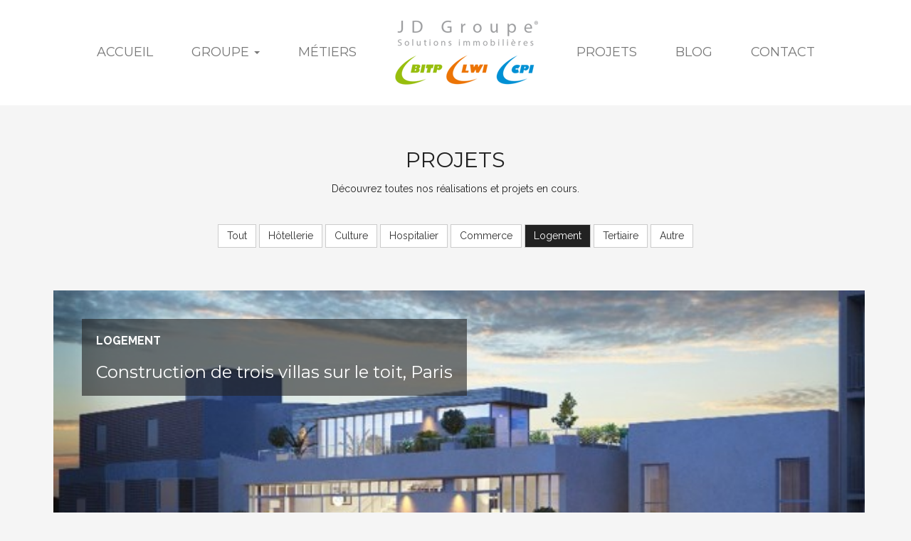

--- FILE ---
content_type: text/html; charset=UTF-8
request_url: http://www.jdgroupe.fr/projets/categorie/logement/
body_size: 5014
content:
<!DOCTYPE html>
<html lang="fr-FR" prefix="og: http://ogp.me/ns#">
<head>
    <meta charset="UTF-8" />
    <title>Logement Archives - JD Groupe</title>

    <link rel="shortcut icon" type="image/png" href="http://www.jdgroupe.fr/wp-content/themes/jdgroupe/favicon.png" />

    <link href='https://fonts.googleapis.com/css?family=Raleway:400,700,600,500,300|Montserrat:400,700' rel='stylesheet' type='text/css'>

    <meta name="viewport" content="width=device-width,initial-scale=1.0">

    
<!-- This site is optimized with the Yoast SEO plugin v2.3.5 - https://yoast.com/wordpress/plugins/seo/ -->
<link rel="canonical" href="http://www.jdgroupe.fr/projets/categorie/logement/" />
<meta property="og:locale" content="fr_FR" />
<meta property="og:type" content="object" />
<meta property="og:title" content="Logement Archives - JD Groupe" />
<meta property="og:url" content="http://www.jdgroupe.fr/projets/categorie/logement/" />
<meta property="og:site_name" content="JD Groupe" />
<meta name="twitter:card" content="summary"/>
<meta name="twitter:title" content="Logement Archives - JD Groupe"/>
<meta name="twitter:domain" content="JD Groupe"/>
<!-- / Yoast SEO plugin. -->

		<script type="text/javascript">
			window._wpemojiSettings = {"baseUrl":"http:\/\/s.w.org\/images\/core\/emoji\/72x72\/","ext":".png","source":{"concatemoji":"http:\/\/www.jdgroupe.fr\/wp-includes\/js\/wp-emoji-release.min.js?ver=4.3.34"}};
			!function(e,n,t){var a;function o(e){var t=n.createElement("canvas"),a=t.getContext&&t.getContext("2d");return!(!a||!a.fillText)&&(a.textBaseline="top",a.font="600 32px Arial","flag"===e?(a.fillText(String.fromCharCode(55356,56812,55356,56807),0,0),3e3<t.toDataURL().length):(a.fillText(String.fromCharCode(55357,56835),0,0),0!==a.getImageData(16,16,1,1).data[0]))}function i(e){var t=n.createElement("script");t.src=e,t.type="text/javascript",n.getElementsByTagName("head")[0].appendChild(t)}t.supports={simple:o("simple"),flag:o("flag")},t.DOMReady=!1,t.readyCallback=function(){t.DOMReady=!0},t.supports.simple&&t.supports.flag||(a=function(){t.readyCallback()},n.addEventListener?(n.addEventListener("DOMContentLoaded",a,!1),e.addEventListener("load",a,!1)):(e.attachEvent("onload",a),n.attachEvent("onreadystatechange",function(){"complete"===n.readyState&&t.readyCallback()})),(a=t.source||{}).concatemoji?i(a.concatemoji):a.wpemoji&&a.twemoji&&(i(a.twemoji),i(a.wpemoji)))}(window,document,window._wpemojiSettings);
		</script>
		<style type="text/css">
img.wp-smiley,
img.emoji {
	display: inline !important;
	border: none !important;
	box-shadow: none !important;
	height: 1em !important;
	width: 1em !important;
	margin: 0 .07em !important;
	vertical-align: -0.1em !important;
	background: none !important;
	padding: 0 !important;
}
</style>
<link rel='stylesheet' id='flowplayer-css-css'  href='http://www.jdgroupe.fr/wp-content/plugins/easy-video-player/lib/skin/all-skins.css?ver=4.3.34' type='text/css' media='all' />
<link rel='stylesheet' id='rfwbs-front-style-css'  href='http://www.jdgroupe.fr/wp-content/plugins/responsive-full-width-background-slider/css/rfwbs_slider.css?ver=4.3.34' type='text/css' media='all' />
<link rel='stylesheet' id='jdgroupe-css'  href='http://www.jdgroupe.fr/wp-content/themes/jdgroupe/style.css?ver=1.0' type='text/css' media='all' />
<link rel='stylesheet' id='owl-carousel-transition-css'  href='http://www.jdgroupe.fr/wp-content/themes/jdgroupe/js/owl-carousel/owl.transitions.css?ver=1.0' type='text/css' media='all' />
<link rel='stylesheet' id='owl-carousel-css'  href='http://www.jdgroupe.fr/wp-content/themes/jdgroupe/js/owl-carousel/owl.carousel.css?ver=1.0' type='text/css' media='all' />
<link rel='stylesheet' id='owl-carousel-theme-css'  href='http://www.jdgroupe.fr/wp-content/themes/jdgroupe/js/owl-carousel/owl.theme.css?ver=1.0' type='text/css' media='all' />
<script type='text/javascript' src='http://www.jdgroupe.fr/wp-includes/js/jquery/jquery.js?ver=1.11.3'></script>
<script type='text/javascript' src='http://www.jdgroupe.fr/wp-includes/js/jquery/jquery-migrate.min.js?ver=1.2.1'></script>
<script type='text/javascript' src='http://www.jdgroupe.fr/wp-content/plugins/easy-video-player/lib/flowplayer.min.js?ver=4.3.34'></script>
<script type='text/javascript' src='http://www.jdgroupe.fr/wp-content/themes/jdgroupe/js/owl-carousel/owl.carousel.min.js'></script>
<script type='text/javascript' src='http://www.jdgroupe.fr/wp-content/themes/jdgroupe/js/owlcarousel-projet.min.js'></script>
<link rel="EditURI" type="application/rsd+xml" title="RSD" href="http://www.jdgroupe.fr/xmlrpc.php?rsd" />
<link rel="wlwmanifest" type="application/wlwmanifest+xml" href="http://www.jdgroupe.fr/wp-includes/wlwmanifest.xml" /> 
<meta name="generator" content="WordPress 4.3.34" />
<!-- This content is generated with the Easy Video Player plugin v1.1.1 - http://noorsplugin.com/wordpress-video-plugin/ --><script>flowplayer.conf.embed = false;flowplayer.conf.keyboard = false;</script><!-- Easy Video Player plugin -->
    <!--[if lt IE 9]>
    <script src="http://www.jdgroupe.fr/wp-content/themes/jdgroupe/js/respond.min.js"></script>
    <![endif]-->
</head>
<body>

    <div id="header">
        <div id="navbar-primary" class="navbar navbar-default" role="navigation">
            <div class="container">
                <div class="navbar-header">
                    <button type="button" class="navbar-toggle" data-toggle="collapse" data-target="#navbar-primary-collapse">
                        <span class="sr-only">Toggle navigation</span>
                        <span class="icon-bar"></span>
                        <span class="icon-bar"></span>
                        <span class="icon-bar"></span>
                    </button>
                    <a class="navbar-brand visible-sm visible-xs" href="http://www.jdgroupe.fr"><span><img src="http://www.jdgroupe.fr/wp-content/themes/jdgroupe/img/logo.png" alt="JD Groupe" class="img-responsive logo-responsive"></span></a>
                </div>
                <div class="collapse navbar-collapse" id="navbar-primary-collapse">
                    <ul id="menu-menu-principal" class="nav navbar-nav"><li id="menu-item-23" class="menu-item menu-item-type-post_type menu-item-object-page menu-item-23"><a title="Accueil" href="http://www.jdgroupe.fr/">Accueil</a></li>
<li id="menu-item-26" class="menu-item menu-item-type-post_type menu-item-object-page menu-item-has-children menu-item-26 dropdown"><a title="Groupe" href="http://www.jdgroupe.fr/groupe/" class="dropdown-toggle" aria-haspopup="true">Groupe <span class="caret"></span></a>
<ul role="menu" class=" dropdown-menu">
	<li id="menu-item-317" class="menu-item menu-item-type-post_type menu-item-object-page menu-item-317"><a title="Groupe" href="http://www.jdgroupe.fr/groupe/">Groupe</a></li>
	<li id="menu-item-269" class="menu-item menu-item-type-post_type menu-item-object-page menu-item-269"><a title="Filiale" href="http://www.jdgroupe.fr/filiale/">Filiale</a></li>
</ul>
</li>
<li id="menu-item-27" class="menu-item menu-item-type-post_type menu-item-object-page menu-item-27"><a title="Métiers" href="http://www.jdgroupe.fr/metiers/">Métiers</a></li>
<li id="menu-item-30" class="logo menu-item menu-item-type-post_type menu-item-object-page menu-item-30"><a title="Logo" href="http://www.jdgroupe.fr/"><img id="logo-navbar-middle" src="http://www.jdgroupe.fr/wp-content/themes/jdgroupe/img/logo.png" alt="Ingénieurie du bâtiment, développement de systèmes constructifs en bois industrialisés et le consulting immobilier"></a></li>
<li id="menu-item-109" class="menu-item menu-item-type-post_type_archive menu-item-object-projet menu-item-109"><a title="Projets" href="http://www.jdgroupe.fr/projets/">Projets</a></li>
<li id="menu-item-24" class="menu-item menu-item-type-post_type menu-item-object-page current_page_parent menu-item-24"><a title="Blog" href="http://www.jdgroupe.fr/blog/">Blog</a></li>
<li id="menu-item-25" class="menu-item menu-item-type-post_type menu-item-object-page menu-item-25"><a title="Contact" href="http://www.jdgroupe.fr/contact/">Contact</a></li>
</ul>                </div><!-- /.navbar-collapse -->
            </div><!-- /.container-fluid -->
        </div>
    </div>
<div id="main">
    <div id="projets" class="content-section top-spacing bottom-spacing-30">
        <div class="container">
            <div class="container-content-section-title margin-bottom-40">
                <h1 class="h1 uppercase text-center with-subtitle">Projets</h1>
                                            <div class="content-section-subtitle">
                            <p>Découvrez toutes nos réalisations et projets en cours.</p>
                        </div>
                                </div>

            <div class="row">
                <div class="col-md-12 text-center margin-bottom-60">
                        <a href="http://www.jdgroupe.fr/projets/" class="btn btn-default" title="Tous les projets">Tout</a>
                            <a href="http://www.jdgroupe.fr/projets/categorie/hotellerie/" title="Hôtellerie" class="btn btn-default">
            Hôtellerie        </a>
                            <a href="http://www.jdgroupe.fr/projets/categorie/culture/" title="Culture" class="btn btn-default">
            Culture        </a>
                            <a href="http://www.jdgroupe.fr/projets/categorie/hospitalier/" title="Hospitalier" class="btn btn-default">
            Hospitalier        </a>
                            <a href="http://www.jdgroupe.fr/projets/categorie/commerce/" title="Commerce" class="btn btn-default">
            Commerce        </a>
                            <a href="http://www.jdgroupe.fr/projets/categorie/logement/" title="Logement" class="btn btn-active">
            Logement        </a>
                            <a href="http://www.jdgroupe.fr/projets/categorie/tertiaire/" title="Tertiaire" class="btn btn-default">
            Tertiaire        </a>
                            <a href="http://www.jdgroupe.fr/projets/categorie/autre/" title="Autre" class="btn btn-default">
            Autre        </a>
                    </div>
            </div>

                            <div id="carousel-projet" class="owl-carousel">
                                            <div class="projet visible">
                            <img width="590" height="354" src="http://www.jdgroupe.fr/wp-content/uploads/2016/07/Pegase.jpg" class="min-width wp-post-image" alt="Pegase" title="Construction de trois villas sur le toit, Paris" />                            <div class="projet-container-content">
                                <div class="bg">
                                    <a href="http://www.jdgroupe.fr/projets/categorie/logement/" class="projet-categorie">Logement</a>
                                    <h2 class="h2 projet-title"><a href="http://www.jdgroupe.fr/projets/362-2/">Construction de trois villas sur le toit, Paris</a></h2>
                                </div>
                            </div>
                            <a href="http://www.jdgroupe.fr/projets/362-2/" class="more">Plus de détails</a>
                        </div>
                                            <div class="projet visible">
                            <img width="615" height="569" src="http://www.jdgroupe.fr/wp-content/uploads/2016/07/Davout.jpg" class="min-width wp-post-image" alt="Davout" title="Résidence étudiante boulevard Davout, Paris" />                            <div class="projet-container-content">
                                <div class="bg">
                                    <a href="http://www.jdgroupe.fr/projets/categorie/logement/" class="projet-categorie">Logement</a>
                                    <h2 class="h2 projet-title"><a href="http://www.jdgroupe.fr/projets/residence-etudiante-boulevard-davout-paris/">Résidence étudiante boulevard Davout, Paris</a></h2>
                                </div>
                            </div>
                            <a href="http://www.jdgroupe.fr/projets/residence-etudiante-boulevard-davout-paris/" class="more">Plus de détails</a>
                        </div>
                                            <div class="projet visible">
                            <img width="1140" height="640" src="http://www.jdgroupe.fr/wp-content/uploads/2015/12/Montévrain-Vue1-1140x640.jpg" class="min-width wp-post-image" alt="Montévrain-Vue1" title="Construction de 175 logements, Montévrain" />                            <div class="projet-container-content">
                                <div class="bg">
                                    <a href="http://www.jdgroupe.fr/projets/categorie/logement/" class="projet-categorie">Logement</a>
                                    <h2 class="h2 projet-title"><a href="http://www.jdgroupe.fr/projets/montevrain77/">Construction de 175 logements, Montévrain</a></h2>
                                </div>
                            </div>
                            <a href="http://www.jdgroupe.fr/projets/montevrain77/" class="more">Plus de détails</a>
                        </div>
                                            <div class="projet visible">
                            <img width="731" height="496" src="http://www.jdgroupe.fr/wp-content/uploads/2015/12/Icade-Tremblay.jpg" class="min-width wp-post-image" alt="Icade Tremblay" title="Construction de 58 logements, Tremblay-en-France" />                            <div class="projet-container-content">
                                <div class="bg">
                                    <a href="http://www.jdgroupe.fr/projets/categorie/logement/" class="projet-categorie">Logement</a>
                                    <h2 class="h2 projet-title"><a href="http://www.jdgroupe.fr/projets/tremblay-en-france-93/">Construction de 58 logements, Tremblay-en-France</a></h2>
                                </div>
                            </div>
                            <a href="http://www.jdgroupe.fr/projets/tremblay-en-france-93/" class="more">Plus de détails</a>
                        </div>
                                            <div class="projet visible">
                            <img width="1140" height="640" src="http://www.jdgroupe.fr/wp-content/uploads/2015/12/Aubervilliers-1140x640.jpg" class="min-width wp-post-image" alt="Aubervilliers" title="Construction de 44 logements, Aubervilliers" />                            <div class="projet-container-content">
                                <div class="bg">
                                    <a href="http://www.jdgroupe.fr/projets/categorie/logement/" class="projet-categorie">Logement</a>
                                    <h2 class="h2 projet-title"><a href="http://www.jdgroupe.fr/projets/aubervilliers-93/">Construction de 44 logements, Aubervilliers</a></h2>
                                </div>
                            </div>
                            <a href="http://www.jdgroupe.fr/projets/aubervilliers-93/" class="more">Plus de détails</a>
                        </div>
                                            <div class="projet visible">
                            <img width="1135" height="640" src="http://www.jdgroupe.fr/wp-content/uploads/2015/12/Courtilles-ilot-B-1135x640.jpg" class="min-width wp-post-image" alt="Courtilles ilot B" title="Les Courtilles Ilot B, Asnières-sur-Seine" />                            <div class="projet-container-content">
                                <div class="bg">
                                    <a href="http://www.jdgroupe.fr/projets/categorie/tertiaire/" class="projet-categorie">Tertiaire</a>
                                    <h2 class="h2 projet-title"><a href="http://www.jdgroupe.fr/projets/asnieres-sur-seine-92/">Les Courtilles Ilot B, Asnières-sur-Seine</a></h2>
                                </div>
                            </div>
                            <a href="http://www.jdgroupe.fr/projets/asnieres-sur-seine-92/" class="more">Plus de détails</a>
                        </div>
                                            <div class="projet visible">
                            <img width="1140" height="640" src="http://www.jdgroupe.fr/wp-content/uploads/2015/12/Palaiseau-1140x640.jpg" class="min-width wp-post-image" alt="Palaiseau" title="Résidences étudiante et de tourisme, Palaiseau" />                            <div class="projet-container-content">
                                <div class="bg">
                                    <a href="http://www.jdgroupe.fr/projets/categorie/logement/" class="projet-categorie">Logement</a>
                                    <h2 class="h2 projet-title"><a href="http://www.jdgroupe.fr/projets/palaiseau-91/">Résidences étudiante et de tourisme, Palaiseau</a></h2>
                                </div>
                            </div>
                            <a href="http://www.jdgroupe.fr/projets/palaiseau-91/" class="more">Plus de détails</a>
                        </div>
                                            <div class="projet visible">
                            <img width="1140" height="640" src="http://www.jdgroupe.fr/wp-content/uploads/2015/12/Antony-1140x640.jpg" class="min-width wp-post-image" alt="Antony" title="Construction de 112 logements, Antony" />                            <div class="projet-container-content">
                                <div class="bg">
                                    <a href="http://www.jdgroupe.fr/projets/categorie/logement/" class="projet-categorie">Logement</a>
                                    <h2 class="h2 projet-title"><a href="http://www.jdgroupe.fr/projets/antony-92/">Construction de 112 logements, Antony</a></h2>
                                </div>
                            </div>
                            <a href="http://www.jdgroupe.fr/projets/antony-92/" class="more">Plus de détails</a>
                        </div>
                                            <div class="projet visible">
                            <img width="1100" height="640" src="http://www.jdgroupe.fr/wp-content/uploads/2015/12/3-Fontanot-1100x640.jpg" class="min-width wp-post-image" alt="3 Fontanot" title="Résidence hôtelière les Trois Fontanot, Nanterre" />                            <div class="projet-container-content">
                                <div class="bg">
                                    <a href="http://www.jdgroupe.fr/projets/categorie/logement/" class="projet-categorie">Logement</a>
                                    <h2 class="h2 projet-title"><a href="http://www.jdgroupe.fr/projets/le-3-fontanot-nanterre-92/">Résidence hôtelière les Trois Fontanot, Nanterre</a></h2>
                                </div>
                            </div>
                            <a href="http://www.jdgroupe.fr/projets/le-3-fontanot-nanterre-92/" class="more">Plus de détails</a>
                        </div>
                                            <div class="projet visible">
                            <img width="1057" height="573" src="http://www.jdgroupe.fr/wp-content/uploads/2015/12/GareMassena.jpg" class="min-width wp-post-image" alt="GareMassena" title="Gare Masséna, Paris" />                            <div class="projet-container-content">
                                <div class="bg">
                                    <a href="http://www.jdgroupe.fr/projets/categorie/logement/" class="projet-categorie">Logement</a>
                                    <h2 class="h2 projet-title"><a href="http://www.jdgroupe.fr/projets/gare-massena-paris-13e/">Gare Masséna, Paris</a></h2>
                                </div>
                            </div>
                            <a href="http://www.jdgroupe.fr/projets/gare-massena-paris-13e/" class="more">Plus de détails</a>
                        </div>
                                            <div class="projet visible">
                            <img width="600" height="350" src="http://www.jdgroupe.fr/wp-content/uploads/2015/11/tertiaire-galerie-compiegne.jpg" class="min-width wp-post-image" alt="tertiaire-galerie-compiegne" title="Galeries de Compiègne" />                            <div class="projet-container-content">
                                <div class="bg">
                                    <a href="http://www.jdgroupe.fr/projets/categorie/logement/" class="projet-categorie">Logement</a>
                                    <h2 class="h2 projet-title"><a href="http://www.jdgroupe.fr/projets/galerie-de-compiegne-2010-2014/">Galeries de Compiègne</a></h2>
                                </div>
                            </div>
                            <a href="http://www.jdgroupe.fr/projets/galerie-de-compiegne-2010-2014/" class="more">Plus de détails</a>
                        </div>
                                            <div class="projet visible">
                            <img width="600" height="350" src="http://www.jdgroupe.fr/wp-content/uploads/2015/11/logement-quartier-plaine-montaigu-melun.jpg" class="min-width wp-post-image" alt="logement-quartier-plaine-montaigu-melun" title="Ecoquartier de la Plaine Montaigu, Melun" />                            <div class="projet-container-content">
                                <div class="bg">
                                    <a href="http://www.jdgroupe.fr/projets/categorie/logement/" class="projet-categorie">Logement</a>
                                    <h2 class="h2 projet-title"><a href="http://www.jdgroupe.fr/projets/eco-quartier-de-la-plaine-montaigu-a-melun-77/">Ecoquartier de la Plaine Montaigu, Melun</a></h2>
                                </div>
                            </div>
                            <a href="http://www.jdgroupe.fr/projets/eco-quartier-de-la-plaine-montaigu-a-melun-77/" class="more">Plus de détails</a>
                        </div>
                                            <div class="projet visible">
                            <img width="600" height="350" src="http://www.jdgroupe.fr/wp-content/uploads/2015/11/logement-corto.jpg" class="min-width wp-post-image" alt="logement-corto" title="SARL CORTO" />                            <div class="projet-container-content">
                                <div class="bg">
                                    <a href="http://www.jdgroupe.fr/projets/categorie/logement/" class="projet-categorie">Logement</a>
                                    <h2 class="h2 projet-title"><a href="http://www.jdgroupe.fr/projets/sarl-corto/">SARL CORTO</a></h2>
                                </div>
                            </div>
                            <a href="http://www.jdgroupe.fr/projets/sarl-corto/" class="more">Plus de détails</a>
                        </div>
                                            <div class="projet visible">
                            <img width="600" height="350" src="http://www.jdgroupe.fr/wp-content/uploads/2015/11/logement-groupe-sni.jpg" class="min-width wp-post-image" alt="logement-groupe-sni" title="OSICA &#8211; Groupe SNI" />                            <div class="projet-container-content">
                                <div class="bg">
                                    <a href="http://www.jdgroupe.fr/projets/categorie/logement/" class="projet-categorie">Logement</a>
                                    <h2 class="h2 projet-title"><a href="http://www.jdgroupe.fr/projets/osica-groupe-sni/">OSICA &#8211; Groupe SNI</a></h2>
                                </div>
                            </div>
                            <a href="http://www.jdgroupe.fr/projets/osica-groupe-sni/" class="more">Plus de détails</a>
                        </div>
                                            <div class="projet visible">
                            <img width="600" height="350" src="http://www.jdgroupe.fr/wp-content/uploads/2015/11/logement-villiers-le-bel-osica-rehabilitation-logements-sociaux.jpg" class="min-width wp-post-image" alt="logement-villiers-le-bel-osica-rehabilitation-logements-sociaux" title="OSICA &#8211; Villiers-le-Bel" />                            <div class="projet-container-content">
                                <div class="bg">
                                    <a href="http://www.jdgroupe.fr/projets/categorie/logement/" class="projet-categorie">Logement</a>
                                    <h2 class="h2 projet-title"><a href="http://www.jdgroupe.fr/projets/osica-villiers-le-bel/">OSICA &#8211; Villiers-le-Bel</a></h2>
                                </div>
                            </div>
                            <a href="http://www.jdgroupe.fr/projets/osica-villiers-le-bel/" class="more">Plus de détails</a>
                        </div>
                                            <div class="projet visible">
                            <img width="600" height="350" src="http://www.jdgroupe.fr/wp-content/uploads/2015/11/logement-saintmedard.jpg" class="min-width wp-post-image" alt="logement-saintmedard" title="Saint-Médard-en-Jalles (33)" />                            <div class="projet-container-content">
                                <div class="bg">
                                    <a href="http://www.jdgroupe.fr/projets/categorie/logement/" class="projet-categorie">Logement</a>
                                    <h2 class="h2 projet-title"><a href="http://www.jdgroupe.fr/projets/saint-medard-en-jalles-33/">Saint-Médard-en-Jalles (33)</a></h2>
                                </div>
                            </div>
                            <a href="http://www.jdgroupe.fr/projets/saint-medard-en-jalles-33/" class="more">Plus de détails</a>
                        </div>
                                            <div class="projet visible">
                                                        <div class="projet-container-content">
                                <div class="bg">
                                    <a href="http://www.jdgroupe.fr/projets/categorie/logement/" class="projet-categorie">Logement</a>
                                    <h2 class="h2 projet-title"><a href="http://www.jdgroupe.fr/projets/eco-lotissement-ballainvilliers-2011-2013-le-premier-eco-lotissement-francais/">Eco lotissement Ballainvilliers 2011-2013 : Le premier éco lotissement français</a></h2>
                                </div>
                            </div>
                            <a href="http://www.jdgroupe.fr/projets/eco-lotissement-ballainvilliers-2011-2013-le-premier-eco-lotissement-francais/" class="more">Plus de détails</a>
                        </div>
                                            <div class="projet visible">
                            <img width="600" height="350" src="http://www.jdgroupe.fr/wp-content/uploads/2015/11/logement-villas-oleron.jpg" class="min-width wp-post-image" alt="logement-villas-oleron" title="Villas Oléron" />                            <div class="projet-container-content">
                                <div class="bg">
                                    <a href="http://www.jdgroupe.fr/projets/categorie/logement/" class="projet-categorie">Logement</a>
                                    <h2 class="h2 projet-title"><a href="http://www.jdgroupe.fr/projets/villas-oleron/">Villas Oléron</a></h2>
                                </div>
                            </div>
                            <a href="http://www.jdgroupe.fr/projets/villas-oleron/" class="more">Plus de détails</a>
                        </div>
                                            <div class="projet visible">
                            <img width="600" height="350" src="http://www.jdgroupe.fr/wp-content/uploads/2015/11/logement-projet-mantes-cpi.jpg" class="min-width wp-post-image" alt="logement-projet-mantes-cpi" title="Mantes" />                            <div class="projet-container-content">
                                <div class="bg">
                                    <a href="http://www.jdgroupe.fr/projets/categorie/logement/" class="projet-categorie">Logement</a>
                                    <h2 class="h2 projet-title"><a href="http://www.jdgroupe.fr/projets/mantes/">Mantes</a></h2>
                                </div>
                            </div>
                            <a href="http://www.jdgroupe.fr/projets/mantes/" class="more">Plus de détails</a>
                        </div>
                                    </div>

            
                            <div id="pagination-thumbs-projet" class="owl-carousel">
                                            <div class="item">
                            <img width="590" height="354" src="http://www.jdgroupe.fr/wp-content/uploads/2016/07/Pegase.jpg" class="img-responsive wp-post-image" alt="Pegase" title="Construction de trois villas sur le toit, Paris" />                        </div>
                                            <div class="item">
                            <img width="615" height="569" src="http://www.jdgroupe.fr/wp-content/uploads/2016/07/Davout.jpg" class="img-responsive wp-post-image" alt="Davout" title="Résidence étudiante boulevard Davout, Paris" />                        </div>
                                            <div class="item">
                            <img width="1140" height="640" src="http://www.jdgroupe.fr/wp-content/uploads/2015/12/Montévrain-Vue1-1140x640.jpg" class="img-responsive wp-post-image" alt="Montévrain-Vue1" title="Construction de 175 logements, Montévrain" />                        </div>
                                            <div class="item">
                            <img width="731" height="496" src="http://www.jdgroupe.fr/wp-content/uploads/2015/12/Icade-Tremblay.jpg" class="img-responsive wp-post-image" alt="Icade Tremblay" title="Construction de 58 logements, Tremblay-en-France" />                        </div>
                                            <div class="item">
                            <img width="1140" height="640" src="http://www.jdgroupe.fr/wp-content/uploads/2015/12/Aubervilliers-1140x640.jpg" class="img-responsive wp-post-image" alt="Aubervilliers" title="Construction de 44 logements, Aubervilliers" />                        </div>
                                            <div class="item">
                            <img width="1135" height="640" src="http://www.jdgroupe.fr/wp-content/uploads/2015/12/Courtilles-ilot-B-1135x640.jpg" class="img-responsive wp-post-image" alt="Courtilles ilot B" title="Les Courtilles Ilot B, Asnières-sur-Seine" />                        </div>
                                            <div class="item">
                            <img width="1140" height="640" src="http://www.jdgroupe.fr/wp-content/uploads/2015/12/Palaiseau-1140x640.jpg" class="img-responsive wp-post-image" alt="Palaiseau" title="Résidences étudiante et de tourisme, Palaiseau" />                        </div>
                                            <div class="item">
                            <img width="1140" height="640" src="http://www.jdgroupe.fr/wp-content/uploads/2015/12/Antony-1140x640.jpg" class="img-responsive wp-post-image" alt="Antony" title="Construction de 112 logements, Antony" />                        </div>
                                            <div class="item">
                            <img width="1100" height="640" src="http://www.jdgroupe.fr/wp-content/uploads/2015/12/3-Fontanot-1100x640.jpg" class="img-responsive wp-post-image" alt="3 Fontanot" title="Résidence hôtelière les Trois Fontanot, Nanterre" />                        </div>
                                            <div class="item">
                            <img width="1057" height="573" src="http://www.jdgroupe.fr/wp-content/uploads/2015/12/GareMassena.jpg" class="img-responsive wp-post-image" alt="GareMassena" title="Gare Masséna, Paris" />                        </div>
                                            <div class="item">
                            <img width="600" height="350" src="http://www.jdgroupe.fr/wp-content/uploads/2015/11/tertiaire-galerie-compiegne.jpg" class="img-responsive wp-post-image" alt="tertiaire-galerie-compiegne" title="Galeries de Compiègne" />                        </div>
                                            <div class="item">
                            <img width="600" height="350" src="http://www.jdgroupe.fr/wp-content/uploads/2015/11/logement-quartier-plaine-montaigu-melun.jpg" class="img-responsive wp-post-image" alt="logement-quartier-plaine-montaigu-melun" title="Ecoquartier de la Plaine Montaigu, Melun" />                        </div>
                                            <div class="item">
                            <img width="600" height="350" src="http://www.jdgroupe.fr/wp-content/uploads/2015/11/logement-corto.jpg" class="img-responsive wp-post-image" alt="logement-corto" title="SARL CORTO" />                        </div>
                                            <div class="item">
                            <img width="600" height="350" src="http://www.jdgroupe.fr/wp-content/uploads/2015/11/logement-groupe-sni.jpg" class="img-responsive wp-post-image" alt="logement-groupe-sni" title="OSICA &#8211; Groupe SNI" />                        </div>
                                            <div class="item">
                            <img width="600" height="350" src="http://www.jdgroupe.fr/wp-content/uploads/2015/11/logement-villiers-le-bel-osica-rehabilitation-logements-sociaux.jpg" class="img-responsive wp-post-image" alt="logement-villiers-le-bel-osica-rehabilitation-logements-sociaux" title="OSICA &#8211; Villiers-le-Bel" />                        </div>
                                            <div class="item">
                            <img width="600" height="350" src="http://www.jdgroupe.fr/wp-content/uploads/2015/11/logement-saintmedard.jpg" class="img-responsive wp-post-image" alt="logement-saintmedard" title="Saint-Médard-en-Jalles (33)" />                        </div>
                                            <div class="item">
                                                    </div>
                                            <div class="item">
                            <img width="600" height="350" src="http://www.jdgroupe.fr/wp-content/uploads/2015/11/logement-villas-oleron.jpg" class="img-responsive wp-post-image" alt="logement-villas-oleron" title="Villas Oléron" />                        </div>
                                            <div class="item">
                            <img width="600" height="350" src="http://www.jdgroupe.fr/wp-content/uploads/2015/11/logement-projet-mantes-cpi.jpg" class="img-responsive wp-post-image" alt="logement-projet-mantes-cpi" title="Mantes" />                        </div>
                                    </div>
                            
            
        </div>
    </div>
</div>

    <div id="footer">
        <div class="container">
            <div class="row">
                <div class="col-md-6 col-sm-6 col-xs-12">
                                        2015-2018 © JDGROUPE - Tous droits réservés                                                        </div>
                                <div class="col-md-6 col-sm-6 col-xs-12">
                    <div class="pull-right ">
                                                    contact@jdgroupe.fr / 01 48 09 99 00                                                                    </div>
                </div>
                            </div>
            
        </div>
    </div>
    
<script type='text/javascript' src='http://www.jdgroupe.fr/wp-content/plugins/contact-form-7/includes/js/jquery.form.min.js?ver=3.51.0-2014.06.20'></script>
<script type='text/javascript'>
/* <![CDATA[ */
var _wpcf7 = {"loaderUrl":"http:\/\/www.jdgroupe.fr\/wp-content\/plugins\/contact-form-7\/images\/ajax-loader.gif","sending":"Envoi en cours ..."};
/* ]]> */
</script>
<script type='text/javascript' src='http://www.jdgroupe.fr/wp-content/plugins/contact-form-7/includes/js/scripts.js?ver=4.3'></script>
<script type='text/javascript' src='http://www.jdgroupe.fr/wp-content/plugins/responsive-full-width-background-slider/js/jquery.easing.1.3.js?ver=4.3.34'></script>
<script type='text/javascript' src='http://www.jdgroupe.fr/wp-content/plugins/responsive-full-width-background-slider/js/jquery.animate-enhanced.min.js?ver=4.3.34'></script>
<script type='text/javascript' src='http://www.jdgroupe.fr/wp-content/plugins/responsive-full-width-background-slider/js/jquery.superslides.js?ver=4.3.34'></script>
<script type='text/javascript' src='http://www.jdgroupe.fr/wp-content/themes/jdgroupe/js/bootstrap.min.js'></script>
<script type='text/javascript' src='http://www.jdgroupe.fr/wp-content/themes/jdgroupe/js/app.min.js'></script>
</body>
</html>

--- FILE ---
content_type: text/css
request_url: http://www.jdgroupe.fr/wp-content/plugins/easy-video-player/lib/skin/all-skins.css?ver=4.3.34
body_size: 7926
content:
.minimalist{position:relative;width:100%;background-size:contain;background-repeat:no-repeat;background-position:center center;display:inline-block;}
.minimalist *{font-weight:inherit;font-family:inherit;font-style:inherit;text-decoration:inherit;font-size:100%;padding:0;border:0;margin:0;list-style-type:none}
.minimalist a:focus{outline:0}
.minimalist video{width:100%}
.minimalist.is-ipad video{-webkit-transform:translateX(-2048px);}
.is-ready.minimalist.is-ipad video{-webkit-transform:translateX(0)}
.minimalist .fp-engine,.minimalist .fp-ui,.minimalist .fp-message{position:absolute;top:0;left:0;width:100%;height:100%;cursor:pointer;z-index:1}
.minimalist .fp-message{display:none;text-align:center;padding-top:5%;cursor:default;}
.minimalist .fp-message h2{font-size:120%;margin-bottom:1em}
.minimalist .fp-message p{color:#666;font-size:95%}
.minimalist .fp-controls{position:absolute;bottom:0;width:100%;}
.no-background.minimalist .fp-controls{background-color:transparent !important;background-image:-moz-linear-gradient(transparent,transparent) !important;background-image:-webkit-gradient(linear,0 0,0 100%,from(transparent),to(transparent)) !important}
.is-fullscreen.minimalist .fp-controls{bottom:3px}
.is-mouseover.minimalist .fp-controls{bottom:0}
.minimalist .fp-waiting{display:none;margin:19% auto;text-align:center;}
.minimalist .fp-waiting *{-webkit-box-shadow:0 0 5px #333;-moz-box-shadow:0 0 5px #333;box-shadow:0 0 5px #333}
.minimalist .fp-waiting em{width:1em;height:1em;-webkit-border-radius:1em;-moz-border-radius:1em;border-radius:1em;background-color:rgba(255,255,255,0.8);display:inline-block;-webkit-animation:pulse .6s infinite;-moz-animation:pulse .6s infinite;animation:pulse .6s infinite;margin:.3em;opacity:0;filter:progid:DXImageTransform.Microsoft.Alpha(Opacity=0);}
.minimalist .fp-waiting em:nth-child(1){-webkit-animation-delay:.3s;-moz-animation-delay:.3s;animation-delay:.3s}
.minimalist .fp-waiting em:nth-child(2){-webkit-animation-delay:.45s;-moz-animation-delay:.45s;animation-delay:.45s}
.minimalist .fp-waiting em:nth-child(3){-webkit-animation-delay:.6s;-moz-animation-delay:.6s;animation-delay:.6s}
.minimalist .fp-waiting p{color:#ccc;font-weight:bold}
.minimalist .fp-speed{font-size:30px;background-color:#333;background-color:rgba(51,51,51,0.8);color:#eee;margin:0 auto;text-align:center;width:120px;padding:.1em 0 0;opacity:0;filter:progid:DXImageTransform.Microsoft.Alpha(Opacity=0);-webkit-transition:opacity .5s;-moz-transition:opacity .5s;transition:opacity .5s;}
.minimalist .fp-speed.fp-hilite{opacity:1;filter:progid:DXImageTransform.Microsoft.Alpha(Opacity=100)}
.minimalist .fp-help{position:absolute;top:0;left:-9999em;z-index:100;background-color:#333;background-color:rgba(51,51,51,0.9);width:100%;height:100%;opacity:0;filter:progid:DXImageTransform.Microsoft.Alpha(Opacity=0);-webkit-transition:opacity .2s;-moz-transition:opacity .2s;transition:opacity .2s;text-align:center;}
.is-help.minimalist .fp-help{left:0;opacity:1;filter:progid:DXImageTransform.Microsoft.Alpha(Opacity=100)}
.minimalist .fp-help .fp-help-section{margin:3%;direction:ltr}
.minimalist .fp-help .fp-help-basics{margin-top:6%}
.minimalist .fp-help p{color:#eee;margin:.5em 0;font-size:14px;line-height:1.5;display:inline-block;margin:1% 2%}
.minimalist .fp-help em{background:#eee;-webkit-border-radius:.3em;-moz-border-radius:.3em;border-radius:.3em;margin-right:.4em;padding:.3em .6em;color:#333}
.minimalist .fp-help small{font-size:90%;color:#aaa}
.minimalist .fp-help .fp-close{display:block}
@media (max-width: 600px){.minimalist .fp-help p{font-size:9px}
}.minimalist .fp-subtitle{position:absolute;bottom:40px;left:-99999em;z-index:10;text-align:center;width:100%;opacity:0;filter:progid:DXImageTransform.Microsoft.Alpha(Opacity=0);-webkit-transition:opacity .3s;-moz-transition:opacity .3s;transition:opacity .3s;}
.minimalist .fp-subtitle p{display:inline;background-color:#333;background-color:rgba(51,51,51,0.9);color:#eee;padding:.1em .4em;font-size:16px;line-height:1.6;}
.minimalist .fp-subtitle p:after{content:'';clear:both}
.minimalist .fp-subtitle.fp-active{left:0;opacity:1;filter:progid:DXImageTransform.Microsoft.Alpha(Opacity=100)}
.minimalist .fp-fullscreen,.minimalist .fp-unload,.minimalist .fp-mute,.minimalist .fp-embed,.minimalist .fp-close,.minimalist .fp-play{background-image:url(img/white.png);background-size:37px 300px;}
.is-rtl.minimalist .fp-fullscreen,.is-rtl.minimalist .fp-unload,.is-rtl.minimalist .fp-mute,.is-rtl.minimalist .fp-embed,.is-rtl.minimalist .fp-close,.is-rtl.minimalist .fp-play{background-image:url(img/white_rtl.png)}
.color-light.minimalist .fp-fullscreen,.color-light.minimalist .fp-unload,.color-light.minimalist .fp-mute,.color-light.minimalist .fp-embed,.color-light.minimalist .fp-close,.color-light.minimalist .fp-play{background-image:url(img/black.png);}
.is-rtl.color-light.minimalist .fp-fullscreen,.is-rtl.color-light.minimalist .fp-unload,.is-rtl.color-light.minimalist .fp-mute,.is-rtl.color-light.minimalist .fp-embed,.is-rtl.color-light.minimalist .fp-close,.is-rtl.color-light.minimalist .fp-play{background-image:url(img/black_rtl.png)}
@media (-webkit-min-device-pixel-ratio: 2){.color-light.minimalist .fp-fullscreen,.color-light.minimalist .fp-unload,.color-light.minimalist .fp-mute,.color-light.minimalist .fp-embed,.color-light.minimalist .fp-close,.color-light.minimalist .fp-play{background-image:url(img/black@x2.png)}
.is-rtl.color-light.minimalist .fp-fullscreen,.is-rtl.color-light.minimalist .fp-unload,.is-rtl.color-light.minimalist .fp-mute,.is-rtl.color-light.minimalist .fp-embed,.is-rtl.color-light.minimalist .fp-close,.is-rtl.color-light.minimalist .fp-play{background-image:url(img/black_rtl@x2.png)}
}@media (-webkit-min-device-pixel-ratio: 2){.minimalist .fp-fullscreen,.minimalist .fp-unload,.minimalist .fp-mute,.minimalist .fp-embed,.minimalist .fp-close,.minimalist .fp-play{background-image:url(img/white@x2.png)}
.is-rtl.minimalist .fp-fullscreen,.is-rtl.minimalist .fp-unload,.is-rtl.minimalist .fp-mute,.is-rtl.minimalist .fp-embed,.is-rtl.minimalist .fp-close,.is-rtl.minimalist .fp-play{background-image:url(img/white_rtl@x2.png)}
}.minimalist .fp-flash-disabled{background:#333;width:390px;margin:0 auto;position:absolute;bottom:0;color:#fff}
.is-splash.minimalist .fp-ui,.is-paused.minimalist .fp-ui{background:url(img/play_white.png) center no-repeat;background-size:12%;}
.is-rtl.is-splash.minimalist .fp-ui,.is-rtl.is-paused.minimalist .fp-ui{background:url(img/play_white_rtl.png) center no-repeat;background-size:12%}
@media (-webkit-min-device-pixel-ratio: 2){.is-splash.minimalist .fp-ui,.is-paused.minimalist .fp-ui{background:url(img/play_white@x2.png) center no-repeat;background-size:12%}
.is-rtl.is-splash.minimalist .fp-ui,.is-rtl.is-paused.minimalist .fp-ui{background:url(img/play_white_rtl@x2.png) center no-repeat;background-size:12%}
}.color-light.is-splash.minimalist .fp-ui,.color-light.is-paused.minimalist .fp-ui{background-image:url(img/play_black.png);}
.is-rtl.color-light.is-splash.minimalist .fp-ui,.is-rtl.color-light.is-paused.minimalist .fp-ui{background-image:url(img/play_black_rtl.png)}
@media (-webkit-min-device-pixel-ratio: 2){.color-light.is-splash.minimalist .fp-ui,.color-light.is-paused.minimalist .fp-ui{background-image:url(img/play_black@x2.png);}
.is-rtl.color-light.is-splash.minimalist .fp-ui,.is-rtl.color-light.is-paused.minimalist .fp-ui{background-image:url(img/play_black_rtl@x2.png)}
}.is-fullscreen.minimalist .fp-ui{background-size:auto}
.is-seeking.minimalist .fp-ui,.is-loading.minimalist .fp-ui{background-image:none}
.minimalist .fp-logo{position:absolute;top:auto;left:15px;bottom:30px;cursor:pointer;display:none;z-index:100;}
.minimalist .fp-logo img{width:100%}
.is-embedded.minimalist .fp-logo{display:block}
.fixed-controls.minimalist .fp-logo{bottom:15px}
.minimalist .fp-fullscreen,.minimalist .fp-unload,.minimalist .fp-close{position:absolute;top:5px;left:auto;right:5px;display:block;width:30px;height:23px;background-position:12px -197px;cursor:pointer;}
.is-rtl.minimalist .fp-fullscreen,.is-rtl.minimalist .fp-unload,.is-rtl.minimalist .fp-close{right:auto;left:5px;background-position:18px -197px}
.minimalist .fp-unload,.minimalist .fp-close{background-position:14px -175px;display:none;}
.is-rtl.minimalist .fp-unload,.is-rtl.minimalist .fp-close{background-position:14px -175px}
.minimalist .fp-play{display:none;width:27px;height:20px;background-position:9px -24px;position:absolute;bottom:0;left:0;}
.is-rtl.minimalist .fp-play{background-position:18px -24px;left:auto;right:0}
.play-button.minimalist .fp-play{display:block}
.is-paused.minimalist .fp-play{background-position:9px 7px;}
.is-rtl.is-paused.minimalist .fp-play{background-position:18px 7px}
.minimalist.is-ready.is-closeable .fp-unload{display:block}
.minimalist.is-ready.is-closeable .fp-fullscreen{display:none}
.minimalist.is-fullscreen .fp-fullscreen{background-position:10px -217px;display:block !important;}
.is-rtl.minimalist.is-fullscreen .fp-fullscreen{background-position:21px -217px}
.minimalist.is-fullscreen .fp-unload,.minimalist.is-fullscreen .fp-close{display:none !important}
.minimalist .fp-timeline{height:3px;position:relative;overflow:hidden;top:5px;height:10px;margin:0 150px 0 45px;}
.no-volume.minimalist .fp-timeline{margin-right:60px}
.no-mute.minimalist .fp-timeline{margin-right:140px}
.no-mute.no-volume.minimalist .fp-timeline{margin-right:45px}
.play-button.minimalist .fp-timeline{margin-left:67px}
.is-rtl.minimalist .fp-timeline{margin:0 45px 0 150px;}
.no-volume.is-rtl.minimalist .fp-timeline{margin-left:60px}
.no-mute.is-rtl.minimalist .fp-timeline{margin-left:140px}
.no-mute.no-volume.is-rtl.minimalist .fp-timeline{margin-left:45px}
.play-button.is-rtl.minimalist .fp-timeline{margin-right:67px}
.is-long.minimalist .fp-timeline{margin:0 180px 0 75px;}
.no-volume.is-long.minimalist .fp-timeline{margin-right:90px}
.no-mute.is-long.minimalist .fp-timeline{margin-right:75px}
.play-button.is-long.minimalist .fp-timeline{margin-left:97px}
.is-rtl.is-long.minimalist .fp-timeline{margin:75px 0 180px 0;}
.no-volume.is-rtl.is-long.minimalist .fp-timeline{margin-left:90px}
.no-mute.is-rtl.is-long.minimalist .fp-timeline{margin-left:75px}
.play-button.is-rtl.is-long.minimalist .fp-timeline{margin-left:97px}
.aside-time.minimalist .fp-timeline,.no-time.minimalist .fp-timeline{margin:0 110px 0 5px}
.aside-time.no-volume.minimalist .fp-timeline,.no-time.no-volume.minimalist .fp-timeline{margin-right:20px}
.aside-time.no-mute.minimalist .fp-timeline,.no-time.no-mute.minimalist .fp-timeline{margin-right:5px}
.play-button.no-time.minimalist .fp-timeline,.play-button.aside-time.minimalist .fp-timeline{margin-left:27px}
.is-rtl.aside-time.minimalist .fp-timeline,.is-rtl.no-time.minimalist .fp-timeline{margin:0 5px 0 110px}
.is-rtl.aside-time.no-volume.minimalist .fp-timeline,.is-rtl.no-time.no-volume.minimalist .fp-timeline{margin-left:20px}
.is-rtl.aside-time.no-mute.minimalist .fp-timeline,.is-rtl.no-time.no-mute.minimalist .fp-timeline{margin-left:5px}
.is-rtl.play-button.no-time.minimalist .fp-timeline,.is-rtl.play-button.aside-time.minimalist .fp-timeline{margin-right:27px}
.minimalist .fp-buffer,.minimalist .fp-progress{position:absolute;top:0;left:auto;height:100%;cursor:col-resize}
.minimalist .fp-buffer{-webkit-transition:width .25s linear;-moz-transition:width .25s linear;transition:width .25s linear}
.minimalist .fp-timeline.no-animation .fp-buffer{-webkit-transition:none;-moz-transition:none;transition:none}
.minimalist.is-touch .fp-timeline{overflow:visible}
.minimalist.is-touch .fp-progress{-webkit-transition:width .2s linear;-moz-transition:width .2s linear;transition:width .2s linear}
.minimalist.is-touch .fp-timeline.is-dragging .fp-progress{-webkit-transition:right .1s linear,border .1s linear,top .1s linear,left .1s linear;-moz-transition:right .1s linear,border .1s linear,top .1s linear,left .1s linear;transition:right .1s linear,border .1s linear,top .1s linear,left .1s linear}
.minimalist.is-touch.is-mouseover .fp-progress:after,.minimalist.is-touch.is-mouseover .fp-progress:before{content:'';display:block;-webkit-border-radius:10px;-moz-border-radius:10px;border-radius:10px;position:absolute;right:-5px}
.minimalist.is-touch.is-rtl.is-mouseover .fp-progress:after,.minimalist.is-touch.is-rtl.is-mouseover .fp-progress:before{right:auto;left:-5px}
.minimalist.is-touch.is-rtl.is-mouseover .fp-progress:after{left:-10px;-webkit-box-shadow:-1px 0 4px rgba(0,0,0,0.5);-moz-box-shadow:-1px 0 4px rgba(0,0,0,0.5);box-shadow:-1px 0 4px rgba(0,0,0,0.5)}
.minimalist.is-touch.is-mouseover .fp-progress:before{width:10px;height:10px}
.minimalist.is-touch.is-mouseover .fp-progress:after{height:10px;width:10px;top:-5px;right:-10px;border:5px solid rgba(255,255,255,0.65);-webkit-box-shadow:1px 0 4px rgba(0,0,0,0.5);-moz-box-shadow:1px 0 4px rgba(0,0,0,0.5);box-shadow:1px 0 4px rgba(0,0,0,0.5)}
.minimalist.is-touch.is-mouseover .fp-timeline.is-dragging .fp-progress:after{border:10px solid #fff;-webkit-border-radius:20px;-moz-border-radius:20px;border-radius:20px;-webkit-transition:inherit;-moz-transition:inherit;transition:inherit;top:-10px;right:-15px}
.minimalist.is-touch.is-rtl.is-mouseover .fp-timeline.is-dragging .fp-progress:after{left:-15px;right:auto;border:10px solid #fff}
.minimalist .fp-volume{position:absolute;top:7.5px;right:5px;}
.is-rtl.minimalist .fp-volume{right:auto;left:5px}
.minimalist .fp-mute{position:relative;width:10px;height:15px;float:left;top:-5px;cursor:pointer;background-position:-2px -99px;}
.is-rtl.minimalist .fp-mute{float:right;background-position:-25px -99px}
.no-mute.minimalist .fp-mute{display:none}
.minimalist .fp-volumeslider{width:90px;height:5px;cursor:col-resize;float:left;}
.is-rtl.minimalist .fp-volumeslider{float:right}
.no-volume.minimalist .fp-volumeslider{display:none}
.minimalist .fp-volumelevel{height:100%}
.minimalist .fp-time{text-shadow:0 0 1px #000;font-size:12px;font-weight:bold;color:#fff;width:100%;}
.minimalist .fp-time.is-inverted .fp-duration{display:none}
.minimalist .fp-time.is-inverted .fp-remaining{display:inline}
.minimalist .fp-time em{width:35px;height:10px;line-height:10px;text-align:center;position:absolute;bottom:5px}
.no-time.minimalist .fp-time{display:none}
.is-long.minimalist .fp-time em{width:65px}
.minimalist .fp-elapsed{left:5px;}
.play-button.minimalist .fp-elapsed{left:27px}
.is-rtl.minimalist .fp-elapsed{left:auto;right:5px;}
.play-button.is-rtl.minimalist .fp-elapsed{right:27px}
.minimalist .fp-remaining,.minimalist .fp-duration{right:110px;color:#eee;}
.no-volume.minimalist .fp-remaining,.no-volume.minimalist .fp-duration{right:20px}
.no-mute.minimalist .fp-remaining,.no-mute.minimalist .fp-duration{right:100px}
.no-mute.no-volume.minimalist .fp-remaining,.no-mute.no-volume.minimalist .fp-duration{right:5px}
.is-rtl.minimalist .fp-remaining,.is-rtl.minimalist .fp-duration{right:auto;left:110px;}
.no-volume.is-rtl.minimalist .fp-remaining,.no-volume.is-rtl.minimalist .fp-duration{left:20px}
.no-mute.is-rtl.minimalist .fp-remaining,.no-mute.is-rtl.minimalist .fp-duration{left:100px}
.no-mute.no-volume.is-rtl.minimalist .fp-remaining,.no-mute.no-volume.is-rtl.minimalist .fp-duration{left:5px}
.minimalist .fp-remaining{display:none}
.minimalist.color-light .fp-time{color:#222;text-shadow:0 0 1px #fff}
.minimalist.color-light .fp-remaining,.minimalist.color-light .fp-duration{color:#666}
.minimalist.aside-time .fp-time{position:absolute;top:5px;left:5px;bottom:auto !important;width:85px;}
.minimalist.aside-time .fp-time strong,.minimalist.aside-time .fp-time em{position:static}
.minimalist.aside-time .fp-time .fp-elapsed{margin-right:5px;}
.is-rtl.minimalist.aside-time .fp-time .fp-elapsed{margin-right:auto;margin-left:5px}
.minimalist.is-long.aside-time .fp-time{width:130px}
.minimalist.is-splash,.minimalist.is-poster{cursor:pointer;}
.minimalist.is-splash .fp-controls,.minimalist.is-poster .fp-controls,.minimalist.is-splash .fp-fullscreen,.minimalist.is-poster .fp-fullscreen,.minimalist.is-splash .fp-unload,.minimalist.is-poster .fp-unload,.minimalist.is-splash .fp-time,.minimalist.is-poster .fp-time,.minimalist.is-splash .fp-embed,.minimalist.is-poster .fp-embed{display:none !important}
.minimalist.is-poster .fp-engine{top:-9999em}
.minimalist.is-loading .fp-waiting{display:block}
.minimalist.is-loading .fp-controls,.minimalist.is-loading .fp-time{display:none}
.minimalist.is-loading .fp-ui{background-position:-9999em}
.minimalist.is-loading video.fp-engine{position:absolute;top:-9999em}
.minimalist.is-seeking .fp-waiting{display:block}
.minimalist.is-playing{background-image:none !important;background-color:#333;}
.minimalist.is-playing.hls-fix.is-finished .fp-engine{position:absolute;top:-9999em}
.minimalist.is-fullscreen{position:fixed !important;top:0 !important;left:0 !important;border:0 !important;margin:0 !important;width:100% !important;height:100% !important;max-width:100% !important;z-index:99999 !important;-webkit-box-shadow:0 !important;-moz-box-shadow:0 !important;box-shadow:0 !important;background-image:none !important;background-color:#333;}
.is-rtl.minimalist.is-fullscreen{left:auto !important;right:0 !important}
.minimalist.is-error{border:1px solid #909090;background:#fdfdfd !important;}
.minimalist.is-error h2{font-weight:bold;font-size:large;margin-top:10%}
.minimalist.is-error .fp-message{display:block}
.minimalist.is-error object,.minimalist.is-error video,.minimalist.is-error .fp-controls,.minimalist.is-error .fp-time,.minimalist.is-error .fp-subtitle{display:none}
.minimalist.is-ready.is-muted .fp-mute{opacity:.5;filter:progid:DXImageTransform.Microsoft.Alpha(Opacity=50)}
.minimalist.is-mouseout .fp-controls{height:0;-webkit-transition:height .15s .3s;-moz-transition:height .15s .3s;transition:height .15s .3s}
.minimalist.is-mouseout .fp-timeline{margin:0 !important}
.minimalist.is-mouseout .fp-timeline{-webkit-transition:height .15s .3s,top .15s .3s,margin .15s .3s;-moz-transition:height .15s .3s,top .15s .3s,margin .15s .3s;transition:height .15s .3s,top .15s .3s,margin .15s .3s;height:4px;top:0;-webkit-border-radius:0;-moz-border-radius:0;border-radius:0}
.minimalist.is-mouseout .fp-fullscreen,.minimalist.is-mouseout .fp-unload,.minimalist.is-mouseout .fp-elapsed,.minimalist.is-mouseout .fp-remaining,.minimalist.is-mouseout .fp-duration,.minimalist.is-mouseout .fp-embed,.minimalist.is-mouseout .fp-volume,.minimalist.is-mouseout .fp-play{opacity:0;filter:progid:DXImageTransform.Microsoft.Alpha(Opacity=0);-webkit-transition:opacity .15s .3s;-moz-transition:opacity .15s .3s;transition:opacity .15s .3s}
.minimalist.is-mouseover .fp-controls,.minimalist.fixed-controls .fp-controls{height:20px}
.minimalist.is-mouseover .fp-fullscreen,.minimalist.fixed-controls .fp-fullscreen,.minimalist.is-mouseover .fp-unload,.minimalist.fixed-controls .fp-unload,.minimalist.is-mouseover .fp-elapsed,.minimalist.fixed-controls .fp-elapsed,.minimalist.is-mouseover .fp-remaining,.minimalist.fixed-controls .fp-remaining,.minimalist.is-mouseover .fp-duration,.minimalist.fixed-controls .fp-duration,.minimalist.is-mouseover .fp-embed,.minimalist.fixed-controls .fp-embed,.minimalist.is-mouseover .fp-logo,.minimalist.fixed-controls .fp-logo,.minimalist.is-mouseover .fp-volume,.minimalist.fixed-controls .fp-volume,.minimalist.is-mouseover .fp-play,.minimalist.fixed-controls .fp-play{opacity:1;filter:progid:DXImageTransform.Microsoft.Alpha(Opacity=100)}
.minimalist.fixed-controls .fp-volume{display:block}
.minimalist.fixed-controls .fp-controls{bottom:-20px;}
.is-fullscreen.minimalist.fixed-controls .fp-controls{bottom:0}
.minimalist.fixed-controls .fp-time em{bottom:-15px;opacity:1;filter:progid:DXImageTransform.Microsoft.Alpha(Opacity=100);}
.is-fullscreen.minimalist.fixed-controls .fp-time em{bottom:5px}
.minimalist.is-disabled .fp-progress{background-color:#999}
.minimalist.is-flash-disabled{background-color:#333;}
.minimalist.is-flash-disabled object.fp-engine{z-index:100}
.minimalist.is-flash-disabled .fp-flash-disabled{display:block;z-index:101}
.minimalist .fp-embed{position:absolute;top:5px;left:5px;display:block;width:25px;height:20px;background-position:3px -237px;}
.is-rtl.minimalist .fp-embed{background-position:22px -237px;left:auto;right:5px}
.minimalist .fp-embed-code{position:absolute;display:none;top:10px;left:40px;background-color:#333;padding:3px 5px;-webkit-border-radius:3px;-moz-border-radius:3px;border-radius:3px;-webkit-box-shadow:0 0 3px #ccc;-moz-box-shadow:0 0 3px #ccc;box-shadow:0 0 3px #ccc;font-size:12px;}
.minimalist .fp-embed-code:before{content:'';width:0;height:0;position:absolute;top:2px;left:-10px;border:5px solid transparent;border-right-color:#333}
.is-rtl.minimalist .fp-embed-code{left:auto;right:40px;}
.is-rtl.minimalist .fp-embed-code:before{left:auto;right:-10px;border-right-color:transparent;border-left-color:#333}
.minimalist .fp-embed-code textarea{width:400px;height:16px;font-family:monaco,"courier new",verdana;color:#777;white-space:nowrap;resize:none;overflow:hidden;border:0;outline:0;background-color:transparent;color:#ccc}
.minimalist .fp-embed-code label{display:block;color:#999}
.minimalist.is-embedding .fp-embed,.minimalist.is-embedding .fp-embed-code{display:block;opacity:1;filter:progid:DXImageTransform.Microsoft.Alpha(Opacity=100)}
.minimalist.aside-time .fp-embed{left:85px;}
.is-rtl.minimalist.aside-time .fp-embed{left:auto;right:85px}
.minimalist.aside-time .fp-embed-code{left:115px;}
.is-rtl.minimalist.aside-time .fp-embed-code{left:auto;right:115px}
.minimalist.aside-time.is-embedding .fp-time{opacity:1;filter:progid:DXImageTransform.Microsoft.Alpha(Opacity=100)}
.minimalist.is-long.aside-time .fp-embed{left:130px;}
.is-rtl.minimalist.is-long.aside-time .fp-embed{left:auto;right:130px}
.minimalist.no-time .fp-embed{left:5px !important;}
.is-rtl.minimalist.no-time .fp-embed{left:auto;right:5px !important}
.minimalist.is-live .fp-timeline,.minimalist.is-live .fp-duration,.minimalist.is-live .fp-remaining{display:none}
.minimalist .fp-context-menu{position:absolute;display:none;z-index:1001;background-color:#fff;padding:10px;border:1px solid #aaa;-webkit-box-shadow:0 0 4px #888;-moz-box-shadow:0 0 4px #888;box-shadow:0 0 4px #888;width:170px;}
.minimalist .fp-context-menu li{text-align:center;padding:10px;color:#444;margin:0 -10px 0 -10px;}
.minimalist .fp-context-menu li a{color:#00a7c8;font-size:110%}
.minimalist .fp-context-menu li:hover:not(.copyright){background-color:#eee}
.minimalist .fp-context-menu li.copyright{margin:0;padding-left:110px;background-image:url("img/flowplayer.png");background-repeat:no-repeat;background-size:100px 20px;background-position:5px 5px;border-bottom:1px solid #bbb;}
@media (-webkit-min-device-pixel-ratio: 2){.minimalist .fp-context-menu li.copyright{background-image:url("img/flowplayer@2x.png")}
}@-moz-keyframes pulse{0%{opacity:0}
100%{opacity:1}
}@-webkit-keyframes pulse{0%{opacity:0}
100%{opacity:1}
}@-o-keyframes pulse{0%{opacity:0}
100%{opacity:1}
}@-ms-keyframes pulse{0%{opacity:0}
100%{opacity:1}
}@keyframes pulse{0%{opacity:0}
100%{opacity:1}
}.minimalist .fp-controls{background-color:#333;background-color:rgba(51,51,51,0.6)}
.minimalist.fixed-controls .fp-controls{background-color:#333}
.minimalist .fp-timeline{background-color:#666}
.minimalist .fp-buffer{background-color:#eee}
.minimalist .fp-progress{background-color:#00a7c8}
.minimalist .fp-volumeslider{background-color:#000}
.minimalist .fp-volumelevel{background-color:#fff}
.minimalist .fp-play{height:24px}
.minimalist.is-touch.is-mouseover .fp-progress:before{background-color:#00a7c8}
.minimalist.color-light .fp-controls{background-color:rgba(255,255,255,0.6)}
.minimalist.color-light.fixed-controls .fp-controls{background-color:#fff}
.minimalist.color-light .fp-volumeslider{background-color:#ddd}
.minimalist.color-light .fp-volumelevel{background-color:#222}
.minimalist.color-alt .fp-progress{background-color:#fff}
.minimalist.color-alt.is-touch.is-mouseover .fp-progress:before{background-color:#fff}
.minimalist.color-alt .fp-buffer{background-color:#999}
.minimalist.color-alt2 .fp-progress{background-color:#900}
.minimalist.color-alt2.is-touch.is-mouseover .fp-progress:before{background-color:#900}
.functional{position:relative;width:100%;background-size:contain;background-repeat:no-repeat;background-position:center center;display:inline-block;}
.functional *{font-weight:inherit;font-family:inherit;font-style:inherit;text-decoration:inherit;font-size:100%;padding:0;border:0;margin:0;list-style-type:none}
.functional a:focus{outline:0}
.functional video{width:100%}
.functional.is-ipad video{-webkit-transform:translateX(-2048px);}
.is-ready.functional.is-ipad video{-webkit-transform:translateX(0)}
.functional .fp-engine,.functional .fp-ui,.functional .fp-message{position:absolute;top:0;left:0;width:100%;height:100%;cursor:pointer;z-index:1}
.functional .fp-message{display:none;text-align:center;padding-top:5%;cursor:default;}
.functional .fp-message h2{font-size:120%;margin-bottom:1em}
.functional .fp-message p{color:#666;font-size:95%}
.functional .fp-controls{position:absolute;bottom:0;width:100%;}
.no-background.functional .fp-controls{background-color:transparent !important;background-image:-moz-linear-gradient(transparent,transparent) !important;background-image:-webkit-gradient(linear,0 0,0 100%,from(transparent),to(transparent)) !important}
.is-fullscreen.functional .fp-controls{bottom:3px}
.is-mouseover.functional .fp-controls{bottom:0}
.functional .fp-waiting{display:none;margin:19% auto;text-align:center;}
.functional .fp-waiting *{-webkit-box-shadow:0 0 5px #333;-moz-box-shadow:0 0 5px #333;box-shadow:0 0 5px #333}
.functional .fp-waiting em{width:1em;height:1em;-webkit-border-radius:1em;-moz-border-radius:1em;border-radius:1em;background-color:rgba(255,255,255,0.8);display:inline-block;-webkit-animation:pulse .6s infinite;-moz-animation:pulse .6s infinite;animation:pulse .6s infinite;margin:.3em;opacity:0;filter:progid:DXImageTransform.Microsoft.Alpha(Opacity=0);}
.functional .fp-waiting em:nth-child(1){-webkit-animation-delay:.3s;-moz-animation-delay:.3s;animation-delay:.3s}
.functional .fp-waiting em:nth-child(2){-webkit-animation-delay:.45s;-moz-animation-delay:.45s;animation-delay:.45s}
.functional .fp-waiting em:nth-child(3){-webkit-animation-delay:.6s;-moz-animation-delay:.6s;animation-delay:.6s}
.functional .fp-waiting p{color:#ccc;font-weight:bold}
.functional .fp-speed{font-size:30px;background-color:#333;background-color:rgba(51,51,51,0.8);color:#eee;margin:0 auto;text-align:center;width:120px;padding:.1em 0 0;opacity:0;filter:progid:DXImageTransform.Microsoft.Alpha(Opacity=0);-webkit-transition:opacity .5s;-moz-transition:opacity .5s;transition:opacity .5s;}
.functional .fp-speed.fp-hilite{opacity:1;filter:progid:DXImageTransform.Microsoft.Alpha(Opacity=100)}
.functional .fp-help{position:absolute;top:0;left:-9999em;z-index:100;background-color:#333;background-color:rgba(51,51,51,0.9);width:100%;height:100%;opacity:0;filter:progid:DXImageTransform.Microsoft.Alpha(Opacity=0);-webkit-transition:opacity .2s;-moz-transition:opacity .2s;transition:opacity .2s;text-align:center;}
.is-help.functional .fp-help{left:0;opacity:1;filter:progid:DXImageTransform.Microsoft.Alpha(Opacity=100)}
.functional .fp-help .fp-help-section{margin:3%;direction:ltr}
.functional .fp-help .fp-help-basics{margin-top:6%}
.functional .fp-help p{color:#eee;margin:.5em 0;font-size:14px;line-height:1.5;display:inline-block;margin:1% 2%}
.functional .fp-help em{background:#eee;-webkit-border-radius:.3em;-moz-border-radius:.3em;border-radius:.3em;margin-right:.4em;padding:.3em .6em;color:#333}
.functional .fp-help small{font-size:90%;color:#aaa}
.functional .fp-help .fp-close{display:block}
@media (max-width: 600px){.functional .fp-help p{font-size:9px}
}.functional .fp-subtitle{position:absolute;bottom:40px;left:-99999em;z-index:10;text-align:center;width:100%;opacity:0;filter:progid:DXImageTransform.Microsoft.Alpha(Opacity=0);-webkit-transition:opacity .3s;-moz-transition:opacity .3s;transition:opacity .3s;}
.functional .fp-subtitle p{display:inline;background-color:#333;background-color:rgba(51,51,51,0.9);color:#eee;padding:.1em .4em;font-size:16px;line-height:1.6;}
.functional .fp-subtitle p:after{content:'';clear:both}
.functional .fp-subtitle.fp-active{left:0;opacity:1;filter:progid:DXImageTransform.Microsoft.Alpha(Opacity=100)}
.functional .fp-fullscreen,.functional .fp-unload,.functional .fp-mute,.functional .fp-embed,.functional .fp-close,.functional .fp-play{background-image:url(img/white.png);background-size:37px 300px;}
.is-rtl.functional .fp-fullscreen,.is-rtl.functional .fp-unload,.is-rtl.functional .fp-mute,.is-rtl.functional .fp-embed,.is-rtl.functional .fp-close,.is-rtl.functional .fp-play{background-image:url(img/white_rtl.png)}
.color-light.functional .fp-fullscreen,.color-light.functional .fp-unload,.color-light.functional .fp-mute,.color-light.functional .fp-embed,.color-light.functional .fp-close,.color-light.functional .fp-play{background-image:url(img/black.png);}
.is-rtl.color-light.functional .fp-fullscreen,.is-rtl.color-light.functional .fp-unload,.is-rtl.color-light.functional .fp-mute,.is-rtl.color-light.functional .fp-embed,.is-rtl.color-light.functional .fp-close,.is-rtl.color-light.functional .fp-play{background-image:url(img/black_rtl.png)}
@media (-webkit-min-device-pixel-ratio: 2){.color-light.functional .fp-fullscreen,.color-light.functional .fp-unload,.color-light.functional .fp-mute,.color-light.functional .fp-embed,.color-light.functional .fp-close,.color-light.functional .fp-play{background-image:url(img/black@x2.png)}
.is-rtl.color-light.functional .fp-fullscreen,.is-rtl.color-light.functional .fp-unload,.is-rtl.color-light.functional .fp-mute,.is-rtl.color-light.functional .fp-embed,.is-rtl.color-light.functional .fp-close,.is-rtl.color-light.functional .fp-play{background-image:url(img/black_rtl@x2.png)}
}@media (-webkit-min-device-pixel-ratio: 2){.functional .fp-fullscreen,.functional .fp-unload,.functional .fp-mute,.functional .fp-embed,.functional .fp-close,.functional .fp-play{background-image:url(img/white@x2.png)}
.is-rtl.functional .fp-fullscreen,.is-rtl.functional .fp-unload,.is-rtl.functional .fp-mute,.is-rtl.functional .fp-embed,.is-rtl.functional .fp-close,.is-rtl.functional .fp-play{background-image:url(img/white_rtl@x2.png)}
}.functional .fp-flash-disabled{background:#333;width:390px;margin:0 auto;position:absolute;bottom:0;color:#fff}
.is-splash.functional .fp-ui,.is-paused.functional .fp-ui{background:url(img/play_white.png) center no-repeat;background-size:12%;}
.is-rtl.is-splash.functional .fp-ui,.is-rtl.is-paused.functional .fp-ui{background:url(img/play_white_rtl.png) center no-repeat;background-size:12%}
@media (-webkit-min-device-pixel-ratio: 2){.is-splash.functional .fp-ui,.is-paused.functional .fp-ui{background:url(img/play_white@x2.png) center no-repeat;background-size:12%}
.is-rtl.is-splash.functional .fp-ui,.is-rtl.is-paused.functional .fp-ui{background:url(img/play_white_rtl@x2.png) center no-repeat;background-size:12%}
}.color-light.is-splash.functional .fp-ui,.color-light.is-paused.functional .fp-ui{background-image:url(img/play_black.png);}
.is-rtl.color-light.is-splash.functional .fp-ui,.is-rtl.color-light.is-paused.functional .fp-ui{background-image:url(img/play_black_rtl.png)}
@media (-webkit-min-device-pixel-ratio: 2){.color-light.is-splash.functional .fp-ui,.color-light.is-paused.functional .fp-ui{background-image:url(img/play_black@x2.png);}
.is-rtl.color-light.is-splash.functional .fp-ui,.is-rtl.color-light.is-paused.functional .fp-ui{background-image:url(img/play_black_rtl@x2.png)}
}.is-fullscreen.functional .fp-ui{background-size:auto}
.is-seeking.functional .fp-ui,.is-loading.functional .fp-ui{background-image:none}
.functional .fp-logo{position:absolute;top:auto;left:15px;bottom:40px;cursor:pointer;display:none;z-index:100;}
.functional .fp-logo img{width:100%}
.is-embedded.functional .fp-logo{display:block}
.fixed-controls.functional .fp-logo{bottom:15px}
.functional .fp-fullscreen,.functional .fp-unload,.functional .fp-close{position:absolute;top:10px;left:auto;right:10px;display:block;width:30px;height:23px;background-position:12px -197px;cursor:pointer;}
.is-rtl.functional .fp-fullscreen,.is-rtl.functional .fp-unload,.is-rtl.functional .fp-close{right:auto;left:10px;background-position:18px -197px}
.functional .fp-unload,.functional .fp-close{background-position:14px -175px;display:none;}
.is-rtl.functional .fp-unload,.is-rtl.functional .fp-close{background-position:14px -175px}
.functional .fp-play{display:none;width:27px;height:30px;background-position:9px -24px;position:absolute;bottom:0;left:0;}
.is-rtl.functional .fp-play{background-position:18px -24px;left:auto;right:0}
.play-button.functional .fp-play{display:block}
.is-paused.functional .fp-play{background-position:9px 7px;}
.is-rtl.is-paused.functional .fp-play{background-position:18px 7px}
.functional.is-ready.is-closeable .fp-unload{display:block}
.functional.is-ready.is-closeable .fp-fullscreen{display:none}
.functional.is-fullscreen .fp-fullscreen{background-position:10px -217px;display:block !important;}
.is-rtl.functional.is-fullscreen .fp-fullscreen{background-position:21px -217px}
.functional.is-fullscreen .fp-unload,.functional.is-fullscreen .fp-close{display:none !important}
.functional .fp-timeline{height:3px;position:relative;overflow:hidden;top:10px;height:10px;margin:0 165px 0 55px;}
.no-volume.functional .fp-timeline{margin-right:75px}
.no-mute.functional .fp-timeline{margin-right:155px}
.no-mute.no-volume.functional .fp-timeline{margin-right:55px}
.play-button.functional .fp-timeline{margin-left:72px}
.is-rtl.functional .fp-timeline{margin:0 55px 0 165px;}
.no-volume.is-rtl.functional .fp-timeline{margin-left:75px}
.no-mute.is-rtl.functional .fp-timeline{margin-left:155px}
.no-mute.no-volume.is-rtl.functional .fp-timeline{margin-left:55px}
.play-button.is-rtl.functional .fp-timeline{margin-right:72px}
.is-long.functional .fp-timeline{margin:0 195px 0 85px;}
.no-volume.is-long.functional .fp-timeline{margin-right:105px}
.no-mute.is-long.functional .fp-timeline{margin-right:85px}
.play-button.is-long.functional .fp-timeline{margin-left:102px}
.is-rtl.is-long.functional .fp-timeline{margin:85px 0 195px 0;}
.no-volume.is-rtl.is-long.functional .fp-timeline{margin-left:105px}
.no-mute.is-rtl.is-long.functional .fp-timeline{margin-left:85px}
.play-button.is-rtl.is-long.functional .fp-timeline{margin-left:102px}
.aside-time.functional .fp-timeline,.no-time.functional .fp-timeline{margin:0 120px 0 10px}
.aside-time.no-volume.functional .fp-timeline,.no-time.no-volume.functional .fp-timeline{margin-right:30px}
.aside-time.no-mute.functional .fp-timeline,.no-time.no-mute.functional .fp-timeline{margin-right:10px}
.play-button.no-time.functional .fp-timeline,.play-button.aside-time.functional .fp-timeline{margin-left:27px}
.is-rtl.aside-time.functional .fp-timeline,.is-rtl.no-time.functional .fp-timeline{margin:0 10px 0 120px}
.is-rtl.aside-time.no-volume.functional .fp-timeline,.is-rtl.no-time.no-volume.functional .fp-timeline{margin-left:30px}
.is-rtl.aside-time.no-mute.functional .fp-timeline,.is-rtl.no-time.no-mute.functional .fp-timeline{margin-left:10px}
.is-rtl.play-button.no-time.functional .fp-timeline,.is-rtl.play-button.aside-time.functional .fp-timeline{margin-right:27px}
.functional .fp-buffer,.functional .fp-progress{position:absolute;top:0;left:auto;height:100%;cursor:col-resize}
.functional .fp-buffer{-webkit-transition:width .25s linear;-moz-transition:width .25s linear;transition:width .25s linear}
.functional .fp-timeline.no-animation .fp-buffer{-webkit-transition:none;-moz-transition:none;transition:none}
.functional.is-touch .fp-timeline{overflow:visible}
.functional.is-touch .fp-progress{-webkit-transition:width .2s linear;-moz-transition:width .2s linear;transition:width .2s linear}
.functional.is-touch .fp-timeline.is-dragging .fp-progress{-webkit-transition:right .1s linear,border .1s linear,top .1s linear,left .1s linear;-moz-transition:right .1s linear,border .1s linear,top .1s linear,left .1s linear;transition:right .1s linear,border .1s linear,top .1s linear,left .1s linear}
.functional.is-touch.is-mouseover .fp-progress:after,.functional.is-touch.is-mouseover .fp-progress:before{content:'';display:block;-webkit-border-radius:10px;-moz-border-radius:10px;border-radius:10px;position:absolute;right:-5px}
.functional.is-touch.is-rtl.is-mouseover .fp-progress:after,.functional.is-touch.is-rtl.is-mouseover .fp-progress:before{right:auto;left:-5px}
.functional.is-touch.is-rtl.is-mouseover .fp-progress:after{left:-10px;-webkit-box-shadow:-1px 0 4px rgba(0,0,0,0.5);-moz-box-shadow:-1px 0 4px rgba(0,0,0,0.5);box-shadow:-1px 0 4px rgba(0,0,0,0.5)}
.functional.is-touch.is-mouseover .fp-progress:before{width:10px;height:10px}
.functional.is-touch.is-mouseover .fp-progress:after{height:10px;width:10px;top:-5px;right:-10px;border:5px solid rgba(255,255,255,0.65);-webkit-box-shadow:1px 0 4px rgba(0,0,0,0.5);-moz-box-shadow:1px 0 4px rgba(0,0,0,0.5);box-shadow:1px 0 4px rgba(0,0,0,0.5)}
.functional.is-touch.is-mouseover .fp-timeline.is-dragging .fp-progress:after{border:10px solid #fff;-webkit-border-radius:20px;-moz-border-radius:20px;border-radius:20px;-webkit-transition:inherit;-moz-transition:inherit;transition:inherit;top:-10px;right:-15px}
.functional.is-touch.is-rtl.is-mouseover .fp-timeline.is-dragging .fp-progress:after{left:-15px;right:auto;border:10px solid #fff}
.functional .fp-volume{position:absolute;top:11px;right:10px;}
.is-rtl.functional .fp-volume{right:auto;left:10px}
.functional .fp-mute{position:relative;width:10px;height:15px;float:left;top:-3.5px;cursor:pointer;background-position:-2px -99px;}
.is-rtl.functional .fp-mute{float:right;background-position:-25px -99px}
.no-mute.functional .fp-mute{display:none}
.functional .fp-volumeslider{width:90px;height:8px;cursor:col-resize;float:left;}
.is-rtl.functional .fp-volumeslider{float:right}
.no-volume.functional .fp-volumeslider{display:none}
.functional .fp-volumelevel{height:100%}
.functional .fp-time{text-shadow:0 0 1px #000;font-size:12px;font-weight:bold;color:#fff;width:100%;}
.functional .fp-time.is-inverted .fp-duration{display:none}
.functional .fp-time.is-inverted .fp-remaining{display:inline}
.functional .fp-time em{width:35px;height:10px;line-height:10px;text-align:center;position:absolute;bottom:10px}
.no-time.functional .fp-time{display:none}
.is-long.functional .fp-time em{width:65px}
.functional .fp-elapsed{left:10px;}
.play-button.functional .fp-elapsed{left:27px}
.is-rtl.functional .fp-elapsed{left:auto;right:10px;}
.play-button.is-rtl.functional .fp-elapsed{right:27px}
.functional .fp-remaining,.functional .fp-duration{right:120px;color:#eee;}
.no-volume.functional .fp-remaining,.no-volume.functional .fp-duration{right:30px}
.no-mute.functional .fp-remaining,.no-mute.functional .fp-duration{right:110px}
.no-mute.no-volume.functional .fp-remaining,.no-mute.no-volume.functional .fp-duration{right:10px}
.is-rtl.functional .fp-remaining,.is-rtl.functional .fp-duration{right:auto;left:120px;}
.no-volume.is-rtl.functional .fp-remaining,.no-volume.is-rtl.functional .fp-duration{left:30px}
.no-mute.is-rtl.functional .fp-remaining,.no-mute.is-rtl.functional .fp-duration{left:110px}
.no-mute.no-volume.is-rtl.functional .fp-remaining,.no-mute.no-volume.is-rtl.functional .fp-duration{left:10px}
.functional .fp-remaining{display:none}
.functional.color-light .fp-time{color:#222;text-shadow:0 0 1px #fff}
.functional.color-light .fp-remaining,.functional.color-light .fp-duration{color:#666}
.functional.aside-time .fp-time{position:absolute;top:10px;left:10px;bottom:auto !important;width:100px;}
.functional.aside-time .fp-time strong,.functional.aside-time .fp-time em{position:static}
.functional.aside-time .fp-time .fp-elapsed{margin-right:10px;}
.is-rtl.functional.aside-time .fp-time .fp-elapsed{margin-right:auto;margin-left:10px}
.functional.is-long.aside-time .fp-time{width:130px}
.functional.is-splash,.functional.is-poster{cursor:pointer;}
.functional.is-splash .fp-controls,.functional.is-poster .fp-controls,.functional.is-splash .fp-fullscreen,.functional.is-poster .fp-fullscreen,.functional.is-splash .fp-unload,.functional.is-poster .fp-unload,.functional.is-splash .fp-time,.functional.is-poster .fp-time,.functional.is-splash .fp-embed,.functional.is-poster .fp-embed{display:none !important}
.functional.is-poster .fp-engine{top:-9999em}
.functional.is-loading .fp-waiting{display:block}
.functional.is-loading .fp-controls,.functional.is-loading .fp-time{display:none}
.functional.is-loading .fp-ui{background-position:-9999em}
.functional.is-loading video.fp-engine{position:absolute;top:-9999em}
.functional.is-seeking .fp-waiting{display:block}
.functional.is-playing{background-image:none !important;background-color:#333;}
.functional.is-playing.hls-fix.is-finished .fp-engine{position:absolute;top:-9999em}
.functional.is-fullscreen{position:fixed !important;top:0 !important;left:0 !important;border:0 !important;margin:0 !important;width:100% !important;height:100% !important;max-width:100% !important;z-index:99999 !important;-webkit-box-shadow:0 !important;-moz-box-shadow:0 !important;box-shadow:0 !important;background-image:none !important;background-color:#333;}
.is-rtl.functional.is-fullscreen{left:auto !important;right:0 !important}
.functional.is-error{border:1px solid #909090;background:#fdfdfd !important;}
.functional.is-error h2{font-weight:bold;font-size:large;margin-top:10%}
.functional.is-error .fp-message{display:block}
.functional.is-error object,.functional.is-error video,.functional.is-error .fp-controls,.functional.is-error .fp-time,.functional.is-error .fp-subtitle{display:none}
.functional.is-ready.is-muted .fp-mute{opacity:.5;filter:progid:DXImageTransform.Microsoft.Alpha(Opacity=50)}
.functional.is-mouseout .fp-controls{height:0;-webkit-transition:height .15s .3s;-moz-transition:height .15s .3s;transition:height .15s .3s}
.functional.is-mouseout .fp-timeline{margin:0 !important}
.functional.is-mouseout .fp-timeline{-webkit-transition:height .15s .3s,top .15s .3s,margin .15s .3s;-moz-transition:height .15s .3s,top .15s .3s,margin .15s .3s;transition:height .15s .3s,top .15s .3s,margin .15s .3s;height:4px;top:0;-webkit-border-radius:0;-moz-border-radius:0;border-radius:0}
.functional.is-mouseout .fp-fullscreen,.functional.is-mouseout .fp-unload,.functional.is-mouseout .fp-elapsed,.functional.is-mouseout .fp-remaining,.functional.is-mouseout .fp-duration,.functional.is-mouseout .fp-embed,.functional.is-mouseout .fp-volume,.functional.is-mouseout .fp-play{opacity:0;filter:progid:DXImageTransform.Microsoft.Alpha(Opacity=0);-webkit-transition:opacity .15s .3s;-moz-transition:opacity .15s .3s;transition:opacity .15s .3s}
.functional.is-mouseover .fp-controls,.functional.fixed-controls .fp-controls{height:30px}
.functional.is-mouseover .fp-fullscreen,.functional.fixed-controls .fp-fullscreen,.functional.is-mouseover .fp-unload,.functional.fixed-controls .fp-unload,.functional.is-mouseover .fp-elapsed,.functional.fixed-controls .fp-elapsed,.functional.is-mouseover .fp-remaining,.functional.fixed-controls .fp-remaining,.functional.is-mouseover .fp-duration,.functional.fixed-controls .fp-duration,.functional.is-mouseover .fp-embed,.functional.fixed-controls .fp-embed,.functional.is-mouseover .fp-logo,.functional.fixed-controls .fp-logo,.functional.is-mouseover .fp-volume,.functional.fixed-controls .fp-volume,.functional.is-mouseover .fp-play,.functional.fixed-controls .fp-play{opacity:1;filter:progid:DXImageTransform.Microsoft.Alpha(Opacity=100)}
.functional.fixed-controls .fp-volume{display:block}
.functional.fixed-controls .fp-controls{bottom:-30px;}
.is-fullscreen.functional.fixed-controls .fp-controls{bottom:0}
.functional.fixed-controls .fp-time em{bottom:-20px;opacity:1;filter:progid:DXImageTransform.Microsoft.Alpha(Opacity=100);}
.is-fullscreen.functional.fixed-controls .fp-time em{bottom:10px}
.functional.is-disabled .fp-progress{background-color:#999}
.functional.is-flash-disabled{background-color:#333;}
.functional.is-flash-disabled object.fp-engine{z-index:100}
.functional.is-flash-disabled .fp-flash-disabled{display:block;z-index:101}
.functional .fp-embed{position:absolute;top:10px;left:10px;display:block;width:25px;height:20px;background-position:3px -237px;}
.is-rtl.functional .fp-embed{background-position:22px -237px;left:auto;right:10px}
.functional .fp-embed-code{position:absolute;display:none;top:10px;left:40px;background-color:#333;padding:3px 5px;-webkit-border-radius:3px;-moz-border-radius:3px;border-radius:3px;-webkit-box-shadow:0 0 3px #ccc;-moz-box-shadow:0 0 3px #ccc;box-shadow:0 0 3px #ccc;font-size:12px;}
.functional .fp-embed-code:before{content:'';width:0;height:0;position:absolute;top:2px;left:-10px;border:5px solid transparent;border-right-color:#333}
.is-rtl.functional .fp-embed-code{left:auto;right:40px;}
.is-rtl.functional .fp-embed-code:before{left:auto;right:-10px;border-right-color:transparent;border-left-color:#333}
.functional .fp-embed-code textarea{width:400px;height:16px;font-family:monaco,"courier new",verdana;color:#777;white-space:nowrap;resize:none;overflow:hidden;border:0;outline:0;background-color:transparent;color:#ccc}
.functional .fp-embed-code label{display:block;color:#999}
.functional.is-embedding .fp-embed,.functional.is-embedding .fp-embed-code{display:block;opacity:1;filter:progid:DXImageTransform.Microsoft.Alpha(Opacity=100)}
.functional.aside-time .fp-embed{left:100px;}
.is-rtl.functional.aside-time .fp-embed{left:auto;right:100px}
.functional.aside-time .fp-embed-code{left:130px;}
.is-rtl.functional.aside-time .fp-embed-code{left:auto;right:130px}
.functional.aside-time.is-embedding .fp-time{opacity:1;filter:progid:DXImageTransform.Microsoft.Alpha(Opacity=100)}
.functional.is-long.aside-time .fp-embed{left:130px;}
.is-rtl.functional.is-long.aside-time .fp-embed{left:auto;right:130px}
.functional.no-time .fp-embed{left:10px !important;}
.is-rtl.functional.no-time .fp-embed{left:auto;right:10px !important}
.functional.is-live .fp-timeline,.functional.is-live .fp-duration,.functional.is-live .fp-remaining{display:none}
.functional .fp-context-menu{position:absolute;display:none;z-index:1001;background-color:#fff;padding:10px;border:1px solid #aaa;-webkit-box-shadow:0 0 4px #888;-moz-box-shadow:0 0 4px #888;box-shadow:0 0 4px #888;width:170px;}
.functional .fp-context-menu li{text-align:center;padding:10px;color:#444;margin:0 -10px 0 -10px;}
.functional .fp-context-menu li a{color:#00a7c8;font-size:110%}
.functional .fp-context-menu li:hover:not(.copyright){background-color:#eee}
.functional .fp-context-menu li.copyright{margin:0;padding-left:110px;background-image:url("img/flowplayer.png");background-repeat:no-repeat;background-size:100px 20px;background-position:5px 5px;border-bottom:1px solid #bbb;}
@media (-webkit-min-device-pixel-ratio: 2){.functional .fp-context-menu li.copyright{background-image:url("img/flowplayer@2x.png")}
}@-moz-keyframes pulse{0%{opacity:0}
100%{opacity:1}
}@-webkit-keyframes pulse{0%{opacity:0}
100%{opacity:1}
}@-o-keyframes pulse{0%{opacity:0}
100%{opacity:1}
}@-ms-keyframes pulse{0%{opacity:0}
100%{opacity:1}
}@keyframes pulse{0%{opacity:0}
100%{opacity:1}
}.functional .fp-controls{background-color:#111}
.functional .fp-timeline{background-color:#555}
.functional .fp-buffer{background-color:#eee}
.functional .fp-progress{background-color:#4da5d8}
.functional.is-touch.is-mouseover .fp-progress:before{background-color:#4da5d8}
.functional .fp-volumelevel{background-color:#fff}
.functional .fp-volumeslider{background-color:#555}
.functional .fp-timeline,.functional .fp-volumeslider{border:1px inset;border-color:rgba(0,0,0,0.2) rgba(17,17,17,0.05)}
.functional .fp-controls,.functional .fp-progress{background-image:-moz-linear-gradient(rgba(255,255,255,0.4),rgba(255,255,255,0.01));background-image:-webkit-gradient(linear,0 0,0 100%,from(rgba(255,255,255,0.4)),to(rgba(255,255,255,0.01)))}
.functional .fp-timeline,.functional .fp-buffer,.functional .fp-progress,.functional .fp-volumeslider,.functional .fp-volumelevel{-webkit-border-radius:10px;-moz-border-radius:10px;border-radius:10px}
.functional.color-light .fp-controls{background-color:#eee;background-image:-moz-linear-gradient(rgba(0,0,0,0.01),rgba(0,0,0,0.3));background-image:-webkit-gradient(linear,0 0,0 100%,from(rgba(0,0,0,0.01)),to(rgba(0,0,0,0.3)))}
.functional.color-light .fp-timeline,.functional.color-light .fp-volumeslider{border-color:#eee #ccc}
.functional.color-light .fp-timeline,.functional.color-light .fp-volumeslider{background-color:#ccc;font-size:10px}
.functional.color-alt .fp-progress{background-image:-moz-linear-gradient(#999,#111);background-image:-webkit-gradient(linear,0 0,0 100%,from(#999),to(#111))}
.functional.color-alt.is-touch.is-mouseover .fp-progress:before{background-image:-moz-linear-gradient(#999,#111);background-image:-webkit-gradient(linear,0 0,0 100%,from(#999),to(#111))}
.functional.color-alt .fp-timeline,.functional.color-alt .fp-volumeslider{background-color:#111}
.functional.color-alt2 .fp-progress{background-color:#900}
.functional.color-alt2.is-touch.is-mouseover .fp-progress:before{background-color:#900}
.playful{position:relative;width:100%;background-size:contain;background-repeat:no-repeat;background-position:center center;display:inline-block;}
.playful *{font-weight:inherit;font-family:inherit;font-style:inherit;text-decoration:inherit;font-size:100%;padding:0;border:0;margin:0;list-style-type:none}
.playful a:focus{outline:0}
.playful video{width:100%}
.playful.is-ipad video{-webkit-transform:translateX(-2048px);}
.is-ready.playful.is-ipad video{-webkit-transform:translateX(0)}
.playful .fp-engine,.playful .fp-ui,.playful .fp-message{position:absolute;top:0;left:0;width:100%;height:100%;cursor:pointer;z-index:1}
.playful .fp-message{display:none;text-align:center;padding-top:5%;cursor:default;}
.playful .fp-message h2{font-size:120%;margin-bottom:1em}
.playful .fp-message p{color:#666;font-size:95%}
.playful .fp-controls{position:absolute;bottom:0;width:100%;}
.no-background.playful .fp-controls{background-color:transparent !important;background-image:-moz-linear-gradient(transparent,transparent) !important;background-image:-webkit-gradient(linear,0 0,0 100%,from(transparent),to(transparent)) !important}
.is-fullscreen.playful .fp-controls{bottom:3px}
.is-mouseover.playful .fp-controls{bottom:0}
.playful .fp-waiting{display:none;margin:19% auto;text-align:center;}
.playful .fp-waiting *{-webkit-box-shadow:0 0 5px #333;-moz-box-shadow:0 0 5px #333;box-shadow:0 0 5px #333}
.playful .fp-waiting em{width:1em;height:1em;-webkit-border-radius:1em;-moz-border-radius:1em;border-radius:1em;background-color:rgba(255,255,255,0.8);display:inline-block;-webkit-animation:pulse .6s infinite;-moz-animation:pulse .6s infinite;animation:pulse .6s infinite;margin:.3em;opacity:0;filter:progid:DXImageTransform.Microsoft.Alpha(Opacity=0);}
.playful .fp-waiting em:nth-child(1){-webkit-animation-delay:.3s;-moz-animation-delay:.3s;animation-delay:.3s}
.playful .fp-waiting em:nth-child(2){-webkit-animation-delay:.45s;-moz-animation-delay:.45s;animation-delay:.45s}
.playful .fp-waiting em:nth-child(3){-webkit-animation-delay:.6s;-moz-animation-delay:.6s;animation-delay:.6s}
.playful .fp-waiting p{color:#ccc;font-weight:bold}
.playful .fp-speed{font-size:30px;background-color:#333;background-color:rgba(51,51,51,0.8);color:#eee;margin:0 auto;text-align:center;width:120px;padding:.1em 0 0;opacity:0;filter:progid:DXImageTransform.Microsoft.Alpha(Opacity=0);-webkit-transition:opacity .5s;-moz-transition:opacity .5s;transition:opacity .5s;}
.playful .fp-speed.fp-hilite{opacity:1;filter:progid:DXImageTransform.Microsoft.Alpha(Opacity=100)}
.playful .fp-help{position:absolute;top:0;left:-9999em;z-index:100;background-color:#333;background-color:rgba(51,51,51,0.9);width:100%;height:100%;opacity:0;filter:progid:DXImageTransform.Microsoft.Alpha(Opacity=0);-webkit-transition:opacity .2s;-moz-transition:opacity .2s;transition:opacity .2s;text-align:center;}
.is-help.playful .fp-help{left:0;opacity:1;filter:progid:DXImageTransform.Microsoft.Alpha(Opacity=100)}
.playful .fp-help .fp-help-section{margin:3%;direction:ltr}
.playful .fp-help .fp-help-basics{margin-top:6%}
.playful .fp-help p{color:#eee;margin:.5em 0;font-size:14px;line-height:1.5;display:inline-block;margin:1% 2%}
.playful .fp-help em{background:#eee;-webkit-border-radius:.3em;-moz-border-radius:.3em;border-radius:.3em;margin-right:.4em;padding:.3em .6em;color:#333}
.playful .fp-help small{font-size:90%;color:#aaa}
.playful .fp-help .fp-close{display:block}
@media (max-width: 600px){.playful .fp-help p{font-size:9px}
}.playful .fp-subtitle{position:absolute;bottom:40px;left:-99999em;z-index:10;text-align:center;width:100%;opacity:0;filter:progid:DXImageTransform.Microsoft.Alpha(Opacity=0);-webkit-transition:opacity .3s;-moz-transition:opacity .3s;transition:opacity .3s;}
.playful .fp-subtitle p{display:inline;background-color:#333;background-color:rgba(51,51,51,0.9);color:#eee;padding:.1em .4em;font-size:16px;line-height:1.6;}
.playful .fp-subtitle p:after{content:'';clear:both}
.playful .fp-subtitle.fp-active{left:0;opacity:1;filter:progid:DXImageTransform.Microsoft.Alpha(Opacity=100)}
.playful .fp-fullscreen,.playful .fp-unload,.playful .fp-mute,.playful .fp-embed,.playful .fp-close,.playful .fp-play{background-image:url(img/playful_white.png);background-size:37px 300px;}
.is-rtl.playful .fp-fullscreen,.is-rtl.playful .fp-unload,.is-rtl.playful .fp-mute,.is-rtl.playful .fp-embed,.is-rtl.playful .fp-close,.is-rtl.playful .fp-play{background-image:url(img/playful_white_rtl.png)}
.color-light.playful .fp-fullscreen,.color-light.playful .fp-unload,.color-light.playful .fp-mute,.color-light.playful .fp-embed,.color-light.playful .fp-close,.color-light.playful .fp-play{background-image:url(img/playful_black.png);}
.is-rtl.color-light.playful .fp-fullscreen,.is-rtl.color-light.playful .fp-unload,.is-rtl.color-light.playful .fp-mute,.is-rtl.color-light.playful .fp-embed,.is-rtl.color-light.playful .fp-close,.is-rtl.color-light.playful .fp-play{background-image:url(img/playful_black_rtl.png)}
@media (-webkit-min-device-pixel-ratio: 2){.color-light.playful .fp-fullscreen,.color-light.playful .fp-unload,.color-light.playful .fp-mute,.color-light.playful .fp-embed,.color-light.playful .fp-close,.color-light.playful .fp-play{background-image:url(img/playful_black@x2.png)}
.is-rtl.color-light.playful .fp-fullscreen,.is-rtl.color-light.playful .fp-unload,.is-rtl.color-light.playful .fp-mute,.is-rtl.color-light.playful .fp-embed,.is-rtl.color-light.playful .fp-close,.is-rtl.color-light.playful .fp-play{background-image:url(img/playful_black_rtl@x2.png)}
}@media (-webkit-min-device-pixel-ratio: 2){.playful .fp-fullscreen,.playful .fp-unload,.playful .fp-mute,.playful .fp-embed,.playful .fp-close,.playful .fp-play{background-image:url(img/playful_white@x2.png)}
.is-rtl.playful .fp-fullscreen,.is-rtl.playful .fp-unload,.is-rtl.playful .fp-mute,.is-rtl.playful .fp-embed,.is-rtl.playful .fp-close,.is-rtl.playful .fp-play{background-image:url(img/playful_white_rtl@x2.png)}
}.playful .fp-flash-disabled{background:#333;width:390px;margin:0 auto;position:absolute;bottom:0;color:#fff}
.is-splash.playful .fp-ui,.is-paused.playful .fp-ui{background:url(img/play_white.png) center no-repeat;background-size:12%;}
.is-rtl.is-splash.playful .fp-ui,.is-rtl.is-paused.playful .fp-ui{background:url(img/play_white_rtl.png) center no-repeat;background-size:12%}
@media (-webkit-min-device-pixel-ratio: 2){.is-splash.playful .fp-ui,.is-paused.playful .fp-ui{background:url(img/play_white@x2.png) center no-repeat;background-size:12%}
.is-rtl.is-splash.playful .fp-ui,.is-rtl.is-paused.playful .fp-ui{background:url(img/play_white_rtl@x2.png) center no-repeat;background-size:12%}
}.color-light.is-splash.playful .fp-ui,.color-light.is-paused.playful .fp-ui{background-image:url(img/play_black.png);}
.is-rtl.color-light.is-splash.playful .fp-ui,.is-rtl.color-light.is-paused.playful .fp-ui{background-image:url(img/play_black_rtl.png)}
@media (-webkit-min-device-pixel-ratio: 2){.color-light.is-splash.playful .fp-ui,.color-light.is-paused.playful .fp-ui{background-image:url(img/play_black@x2.png);}
.is-rtl.color-light.is-splash.playful .fp-ui,.is-rtl.color-light.is-paused.playful .fp-ui{background-image:url(img/play_black_rtl@x2.png)}
}.is-fullscreen.playful .fp-ui{background-size:auto}
.is-seeking.playful .fp-ui,.is-loading.playful .fp-ui{background-image:none}
.playful .fp-logo{position:absolute;top:auto;left:15px;bottom:45px;cursor:pointer;display:none;z-index:100;}
.playful .fp-logo img{width:100%}
.is-embedded.playful .fp-logo{display:block}
.fixed-controls.playful .fp-logo{bottom:15px}
.playful .fp-fullscreen,.playful .fp-unload,.playful .fp-close{position:absolute;top:12px;left:auto;right:12px;display:block;width:30px;height:23px;background-position:12px -197px;cursor:pointer;}
.is-rtl.playful .fp-fullscreen,.is-rtl.playful .fp-unload,.is-rtl.playful .fp-close{right:auto;left:12px;background-position:18px -197px}
.playful .fp-unload,.playful .fp-close{background-position:14px -175px;display:none;}
.is-rtl.playful .fp-unload,.is-rtl.playful .fp-close{background-position:14px -175px}
.playful .fp-play{display:none;width:27px;height:35px;background-position:9px -24px;position:absolute;bottom:0;left:0;}
.is-rtl.playful .fp-play{background-position:18px -24px;left:auto;right:0}
.play-button.playful .fp-play{display:block}
.is-paused.playful .fp-play{background-position:9px 7px;}
.is-rtl.is-paused.playful .fp-play{background-position:18px 7px}
.playful.is-ready.is-closeable .fp-unload{display:block}
.playful.is-ready.is-closeable .fp-fullscreen{display:none}
.playful.is-fullscreen .fp-fullscreen{background-position:10px -217px;display:block !important;}
.is-rtl.playful.is-fullscreen .fp-fullscreen{background-position:21px -217px}
.playful.is-fullscreen .fp-unload,.playful.is-fullscreen .fp-close{display:none !important}
.playful .fp-timeline{height:3px;position:relative;overflow:hidden;top:12px;height:11px;margin:0 199px 0 59px;}
.no-volume.playful .fp-timeline{margin-right:109px}
.no-mute.playful .fp-timeline{margin-right:161px}
.no-mute.no-volume.playful .fp-timeline{margin-right:59px}
.play-button.playful .fp-timeline{margin-left:74px}
.is-rtl.playful .fp-timeline{margin:0 59px 0 199px;}
.no-volume.is-rtl.playful .fp-timeline{margin-left:109px}
.no-mute.is-rtl.playful .fp-timeline{margin-left:161px}
.no-mute.no-volume.is-rtl.playful .fp-timeline{margin-left:59px}
.play-button.is-rtl.playful .fp-timeline{margin-right:74px}
.is-long.playful .fp-timeline{margin:0 229px 0 89px;}
.no-volume.is-long.playful .fp-timeline{margin-right:139px}
.no-mute.is-long.playful .fp-timeline{margin-right:89px}
.play-button.is-long.playful .fp-timeline{margin-left:104px}
.is-rtl.is-long.playful .fp-timeline{margin:89px 0 229px 0;}
.no-volume.is-rtl.is-long.playful .fp-timeline{margin-left:139px}
.no-mute.is-rtl.is-long.playful .fp-timeline{margin-left:89px}
.play-button.is-rtl.is-long.playful .fp-timeline{margin-left:104px}
.aside-time.playful .fp-timeline,.no-time.playful .fp-timeline{margin:0 152px 0 12px}
.aside-time.no-volume.playful .fp-timeline,.no-time.no-volume.playful .fp-timeline{margin-right:62px}
.aside-time.no-mute.playful .fp-timeline,.no-time.no-mute.playful .fp-timeline{margin-right:12px}
.play-button.no-time.playful .fp-timeline,.play-button.aside-time.playful .fp-timeline{margin-left:27px}
.is-rtl.aside-time.playful .fp-timeline,.is-rtl.no-time.playful .fp-timeline{margin:0 12px 0 152px}
.is-rtl.aside-time.no-volume.playful .fp-timeline,.is-rtl.no-time.no-volume.playful .fp-timeline{margin-left:62px}
.is-rtl.aside-time.no-mute.playful .fp-timeline,.is-rtl.no-time.no-mute.playful .fp-timeline{margin-left:12px}
.is-rtl.play-button.no-time.playful .fp-timeline,.is-rtl.play-button.aside-time.playful .fp-timeline{margin-right:27px}
.playful .fp-buffer,.playful .fp-progress{position:absolute;top:0;left:auto;height:100%;cursor:col-resize}
.playful .fp-buffer{-webkit-transition:width .25s linear;-moz-transition:width .25s linear;transition:width .25s linear}
.playful .fp-timeline.no-animation .fp-buffer{-webkit-transition:none;-moz-transition:none;transition:none}
.playful.is-touch .fp-timeline{overflow:visible}
.playful.is-touch .fp-progress{-webkit-transition:width .2s linear;-moz-transition:width .2s linear;transition:width .2s linear}
.playful.is-touch .fp-timeline.is-dragging .fp-progress{-webkit-transition:right .1s linear,border .1s linear,top .1s linear,left .1s linear;-moz-transition:right .1s linear,border .1s linear,top .1s linear,left .1s linear;transition:right .1s linear,border .1s linear,top .1s linear,left .1s linear}
.playful.is-touch.is-mouseover .fp-progress:after,.playful.is-touch.is-mouseover .fp-progress:before{content:'';display:block;-webkit-border-radius:10px;-moz-border-radius:10px;border-radius:10px;position:absolute;right:-5px}
.playful.is-touch.is-rtl.is-mouseover .fp-progress:after,.playful.is-touch.is-rtl.is-mouseover .fp-progress:before{right:auto;left:-5px}
.playful.is-touch.is-rtl.is-mouseover .fp-progress:after{left:-10px;-webkit-box-shadow:-1px 0 4px rgba(0,0,0,0.5);-moz-box-shadow:-1px 0 4px rgba(0,0,0,0.5);box-shadow:-1px 0 4px rgba(0,0,0,0.5)}
.playful.is-touch.is-mouseover .fp-progress:before{width:10px;height:10px}
.playful.is-touch.is-mouseover .fp-progress:after{height:10px;width:10px;top:-5px;right:-10px;border:5px solid rgba(255,255,255,0.65);-webkit-box-shadow:1px 0 4px rgba(0,0,0,0.5);-moz-box-shadow:1px 0 4px rgba(0,0,0,0.5);box-shadow:1px 0 4px rgba(0,0,0,0.5)}
.playful.is-touch.is-mouseover .fp-timeline.is-dragging .fp-progress:after{border:10px solid #fff;-webkit-border-radius:20px;-moz-border-radius:20px;border-radius:20px;-webkit-transition:inherit;-moz-transition:inherit;transition:inherit;top:-10px;right:-15px}
.playful.is-touch.is-rtl.is-mouseover .fp-timeline.is-dragging .fp-progress:after{left:-15px;right:auto;border:10px solid #fff}
.playful .fp-volume{position:absolute;top:12px;right:12px;}
.is-rtl.playful .fp-volume{right:auto;left:12px}
.playful .fp-mute{position:relative;width:38px;height:20px;float:left;top:-4.5px;cursor:pointer;background-position:-2px -99px;}
.is-rtl.playful .fp-mute{float:right;background-position:-25px -99px}
.no-mute.playful .fp-mute{display:none}
.playful .fp-volumeslider{width:90px;height:11px;cursor:col-resize;float:left;}
.is-rtl.playful .fp-volumeslider{float:right}
.no-volume.playful .fp-volumeslider{display:none}
.playful .fp-volumelevel{height:100%}
.playful .fp-time{text-shadow:0 0 1px #000;font-size:12px;font-weight:bold;color:#fff;width:100%;}
.playful .fp-time.is-inverted .fp-duration{display:none}
.playful .fp-time.is-inverted .fp-remaining{display:inline}
.playful .fp-time em{width:35px;height:11px;line-height:11px;text-align:center;position:absolute;bottom:12px}
.no-time.playful .fp-time{display:none}
.is-long.playful .fp-time em{width:65px}
.playful .fp-elapsed{left:12px;}
.play-button.playful .fp-elapsed{left:27px}
.is-rtl.playful .fp-elapsed{left:auto;right:12px;}
.play-button.is-rtl.playful .fp-elapsed{right:27px}
.playful .fp-remaining,.playful .fp-duration{right:152px;color:#eee;}
.no-volume.playful .fp-remaining,.no-volume.playful .fp-duration{right:62px}
.no-mute.playful .fp-remaining,.no-mute.playful .fp-duration{right:114px}
.no-mute.no-volume.playful .fp-remaining,.no-mute.no-volume.playful .fp-duration{right:12px}
.is-rtl.playful .fp-remaining,.is-rtl.playful .fp-duration{right:auto;left:152px;}
.no-volume.is-rtl.playful .fp-remaining,.no-volume.is-rtl.playful .fp-duration{left:62px}
.no-mute.is-rtl.playful .fp-remaining,.no-mute.is-rtl.playful .fp-duration{left:114px}
.no-mute.no-volume.is-rtl.playful .fp-remaining,.no-mute.no-volume.is-rtl.playful .fp-duration{left:12px}
.playful .fp-remaining{display:none}
.playful.color-light .fp-time{color:#222;text-shadow:0 0 1px #fff}
.playful.color-light .fp-remaining,.playful.color-light .fp-duration{color:#666}
.playful.aside-time .fp-time{position:absolute;top:12px;left:12px;bottom:auto !important;width:110px;}
.playful.aside-time .fp-time strong,.playful.aside-time .fp-time em{position:static}
.playful.aside-time .fp-time .fp-elapsed{margin-right:12px;}
.is-rtl.playful.aside-time .fp-time .fp-elapsed{margin-right:auto;margin-left:12px}
.playful.is-long.aside-time .fp-time{width:130px}
.playful.is-splash,.playful.is-poster{cursor:pointer;}
.playful.is-splash .fp-controls,.playful.is-poster .fp-controls,.playful.is-splash .fp-fullscreen,.playful.is-poster .fp-fullscreen,.playful.is-splash .fp-unload,.playful.is-poster .fp-unload,.playful.is-splash .fp-time,.playful.is-poster .fp-time,.playful.is-splash .fp-embed,.playful.is-poster .fp-embed{display:none !important}
.playful.is-poster .fp-engine{top:-9999em}
.playful.is-loading .fp-waiting{display:block}
.playful.is-loading .fp-controls,.playful.is-loading .fp-time{display:none}
.playful.is-loading .fp-ui{background-position:-9999em}
.playful.is-loading video.fp-engine{position:absolute;top:-9999em}
.playful.is-seeking .fp-waiting{display:block}
.playful.is-playing{background-image:none !important;background-color:#333;}
.playful.is-playing.hls-fix.is-finished .fp-engine{position:absolute;top:-9999em}
.playful.is-fullscreen{position:fixed !important;top:0 !important;left:0 !important;border:0 !important;margin:0 !important;width:100% !important;height:100% !important;max-width:100% !important;z-index:99999 !important;-webkit-box-shadow:0 !important;-moz-box-shadow:0 !important;box-shadow:0 !important;background-image:none !important;background-color:#333;}
.is-rtl.playful.is-fullscreen{left:auto !important;right:0 !important}
.playful.is-error{border:1px solid #909090;background:#fdfdfd !important;}
.playful.is-error h2{font-weight:bold;font-size:large;margin-top:10%}
.playful.is-error .fp-message{display:block}
.playful.is-error object,.playful.is-error video,.playful.is-error .fp-controls,.playful.is-error .fp-time,.playful.is-error .fp-subtitle{display:none}
.playful.is-ready.is-muted .fp-mute{opacity:.5;filter:progid:DXImageTransform.Microsoft.Alpha(Opacity=50)}
.playful.is-mouseout .fp-controls{height:0;-webkit-transition:height .15s .3s;-moz-transition:height .15s .3s;transition:height .15s .3s}
.playful.is-mouseout .fp-timeline{margin:0 !important}
.playful.is-mouseout .fp-timeline{-webkit-transition:height .15s .3s,top .15s .3s,margin .15s .3s;-moz-transition:height .15s .3s,top .15s .3s,margin .15s .3s;transition:height .15s .3s,top .15s .3s,margin .15s .3s;height:4px;top:0;-webkit-border-radius:0;-moz-border-radius:0;border-radius:0}
.playful.is-mouseout .fp-fullscreen,.playful.is-mouseout .fp-unload,.playful.is-mouseout .fp-elapsed,.playful.is-mouseout .fp-remaining,.playful.is-mouseout .fp-duration,.playful.is-mouseout .fp-embed,.playful.is-mouseout .fp-volume,.playful.is-mouseout .fp-play{opacity:0;filter:progid:DXImageTransform.Microsoft.Alpha(Opacity=0);-webkit-transition:opacity .15s .3s;-moz-transition:opacity .15s .3s;transition:opacity .15s .3s}
.playful.is-mouseover .fp-controls,.playful.fixed-controls .fp-controls{height:35px}
.playful.is-mouseover .fp-fullscreen,.playful.fixed-controls .fp-fullscreen,.playful.is-mouseover .fp-unload,.playful.fixed-controls .fp-unload,.playful.is-mouseover .fp-elapsed,.playful.fixed-controls .fp-elapsed,.playful.is-mouseover .fp-remaining,.playful.fixed-controls .fp-remaining,.playful.is-mouseover .fp-duration,.playful.fixed-controls .fp-duration,.playful.is-mouseover .fp-embed,.playful.fixed-controls .fp-embed,.playful.is-mouseover .fp-logo,.playful.fixed-controls .fp-logo,.playful.is-mouseover .fp-volume,.playful.fixed-controls .fp-volume,.playful.is-mouseover .fp-play,.playful.fixed-controls .fp-play{opacity:1;filter:progid:DXImageTransform.Microsoft.Alpha(Opacity=100)}
.playful.fixed-controls .fp-volume{display:block}
.playful.fixed-controls .fp-controls{bottom:-35px;}
.is-fullscreen.playful.fixed-controls .fp-controls{bottom:0}
.playful.fixed-controls .fp-time em{bottom:-23px;opacity:1;filter:progid:DXImageTransform.Microsoft.Alpha(Opacity=100);}
.is-fullscreen.playful.fixed-controls .fp-time em{bottom:12px}
.playful.is-disabled .fp-progress{background-color:#999}
.playful.is-flash-disabled{background-color:#333;}
.playful.is-flash-disabled object.fp-engine{z-index:100}
.playful.is-flash-disabled .fp-flash-disabled{display:block;z-index:101}
.playful .fp-embed{position:absolute;top:12px;left:12px;display:block;width:25px;height:20px;background-position:3px -237px;}
.is-rtl.playful .fp-embed{background-position:22px -237px;left:auto;right:12px}
.playful .fp-embed-code{position:absolute;display:none;top:10px;left:40px;background-color:#333;padding:3px 5px;-webkit-border-radius:3px;-moz-border-radius:3px;border-radius:3px;-webkit-box-shadow:0 0 3px #ccc;-moz-box-shadow:0 0 3px #ccc;box-shadow:0 0 3px #ccc;font-size:12px;}
.playful .fp-embed-code:before{content:'';width:0;height:0;position:absolute;top:2px;left:-10px;border:5px solid transparent;border-right-color:#333}
.is-rtl.playful .fp-embed-code{left:auto;right:40px;}
.is-rtl.playful .fp-embed-code:before{left:auto;right:-10px;border-right-color:transparent;border-left-color:#333}
.playful .fp-embed-code textarea{width:400px;height:16px;font-family:monaco,"courier new",verdana;color:#777;white-space:nowrap;resize:none;overflow:hidden;border:0;outline:0;background-color:transparent;color:#ccc}
.playful .fp-embed-code label{display:block;color:#999}
.playful.is-embedding .fp-embed,.playful.is-embedding .fp-embed-code{display:block;opacity:1;filter:progid:DXImageTransform.Microsoft.Alpha(Opacity=100)}
.playful.aside-time .fp-embed{left:110px;}
.is-rtl.playful.aside-time .fp-embed{left:auto;right:110px}
.playful.aside-time .fp-embed-code{left:140px;}
.is-rtl.playful.aside-time .fp-embed-code{left:auto;right:140px}
.playful.aside-time.is-embedding .fp-time{opacity:1;filter:progid:DXImageTransform.Microsoft.Alpha(Opacity=100)}
.playful.is-long.aside-time .fp-embed{left:130px;}
.is-rtl.playful.is-long.aside-time .fp-embed{left:auto;right:130px}
.playful.no-time .fp-embed{left:12px !important;}
.is-rtl.playful.no-time .fp-embed{left:auto;right:12px !important}
.playful.is-live .fp-timeline,.playful.is-live .fp-duration,.playful.is-live .fp-remaining{display:none}
.playful .fp-context-menu{position:absolute;display:none;z-index:1001;background-color:#fff;padding:10px;border:1px solid #aaa;-webkit-box-shadow:0 0 4px #888;-moz-box-shadow:0 0 4px #888;box-shadow:0 0 4px #888;width:170px;}
.playful .fp-context-menu li{text-align:center;padding:10px;color:#444;margin:0 -10px 0 -10px;}
.playful .fp-context-menu li a{color:#00a7c8;font-size:110%}
.playful .fp-context-menu li:hover:not(.copyright){background-color:#eee}
.playful .fp-context-menu li.copyright{margin:0;padding-left:110px;background-image:url("img/flowplayer.png");background-repeat:no-repeat;background-size:100px 20px;background-position:5px 5px;border-bottom:1px solid #bbb;}
@media (-webkit-min-device-pixel-ratio: 2){.playful .fp-context-menu li.copyright{background-image:url("img/flowplayer@2x.png")}
}@-moz-keyframes pulse{0%{opacity:0}
100%{opacity:1}
}@-webkit-keyframes pulse{0%{opacity:0}
100%{opacity:1}
}@-o-keyframes pulse{0%{opacity:0}
100%{opacity:1}
}@-ms-keyframes pulse{0%{opacity:0}
100%{opacity:1}
}@keyframes pulse{0%{opacity:0}
100%{opacity:1}
}.playful .fp-controls{background-color:#111}
.playful .fp-timeline,.playful .fp-volumeslider{background-color:#555;background-image:-moz-linear-gradient(rgba(255,255,255,0.01),rgba(255,255,255,0.3));background-image:-webkit-gradient(linear,0 0,0 100%,from(rgba(255,255,255,0.01)),to(rgba(255,255,255,0.3)))}
.playful .fp-buffer{background-color:#eee}
.playful .fp-progress{background-color:#008000}
.playful.is-touch.is-mouseover .fp-progress:before{background-color:#008000}
.playful .fp-volumelevel{background-color:#fff}
.playful .fp-mute{display:block;width:38px;height:20px;background-position:0 -79px;}
.is-rtl.playful .fp-mute{background-position:0 -79px}
.is-muted.playful .fp-mute{background-position:0 -109px;opacity:.85;filter:progid:DXImageTransform.Microsoft.Alpha(Opacity=85)}
.playful .fp-play{background-position:9px -20px;}
.is-rtl.playful .fp-play{background-position:18px -20px}
.is-paused.playful .fp-play{background-position:9px 11px;}
.is-rtl.is-paused.playful .fp-play{background-position:18px 11px}
.playful .fp-timeline,.playful .fp-volumeslider{border:1px inset;border-color:rgba(0,0,0,0.3) rgba(17,17,17,0.05)}
.playful .fp-controls,.playful .fp-progress{background-image:-moz-linear-gradient(rgba(255,255,255,0.3),rgba(255,255,255,0.01));background-image:-webkit-gradient(linear,0 0,0 100%,from(rgba(255,255,255,0.3)),to(rgba(255,255,255,0.01)))}
.playful .fp-timeline,.playful .fp-progress,.playful .fp-buffer,.playful .fp-volumeslider,.playful .fp-volumelevel{-webkit-border-radius:7px;-moz-border-radius:7px;border-radius:7px}
.playful.color-light .fp-controls{background-color:#eee;background-image:-moz-linear-gradient(rgba(0,0,0,0.01),rgba(0,0,0,0.3));background-image:-webkit-gradient(linear,0 0,0 100%,from(rgba(0,0,0,0.01)),to(rgba(0,0,0,0.3)))}
.playful.color-light .fp-timeline,.playful.color-light .fp-volumeslider{border-color:#eee #ccc}
.playful.color-alt .fp-progress,.playful.color-alt .fp-volumelevel{background-color:#111}
.playful.color-alt.is-touch.is-mouseover .fp-progress:before{background-color:#111}
.playful.color-alt2 .fp-progress,.playful.color-alt2 .fp-volumelevel{background-color:#900}
.playful.color-alt2.is-touch.is-mouseover .fp-progress:before{background-color:#900}


--- FILE ---
content_type: application/javascript
request_url: http://www.jdgroupe.fr/wp-content/themes/jdgroupe/js/owlcarousel-projet.min.js
body_size: 532
content:
jQuery(function(e){function t(t){var i=this.currentItem;e("#pagination-thumbs-projet").find(".owl-item").removeClass("synced").eq(i).addClass("synced"),void 0!==e("#pagination-thumbs-projet").data("owlCarousel")&&o(i)}function o(e){var t=a.data("owlCarousel").owl.visibleItems,o=e,i=!1;for(var n in t)if(o===t[n])var i=!0;i===!1?o>t[t.length-1]?a.trigger("owl.goTo",o-t.length+2):(o-1===-1&&(o=0),a.trigger("owl.goTo",o)):o===t[t.length-1]?a.trigger("owl.goTo",t[1]):o===t[0]&&a.trigger("owl.goTo",o-1)}var i=e("#carousel-projet"),a=e("#pagination-thumbs-projet");i.owlCarousel({singleItem:!0,slideSpeed:1e3,navigation:!1,pagination:!1,autoPlay:!0,afterAction:t,responsiveRefreshRate:200,autoHeight:!0}),a.owlCarousel({items:6,itemsDesktop:[1199,10],itemsDesktopSmall:[979,10],itemsTablet:[768,8],itemsMobile:[479,4],pagination:!1,responsiveRefreshRate:100,afterInit:function(e){e.find(".owl-item").eq(0).addClass("synced")}}),e("#pagination-thumbs-projet").on("click",".owl-item",function(t){t.preventDefault();var o=e(this).data("owlItem");i.trigger("owl.goTo",o)})});

--- FILE ---
content_type: application/javascript
request_url: http://www.jdgroupe.fr/wp-content/themes/jdgroupe/js/app.min.js
body_size: 90
content:
jQuery(function(o){o(".dropdown").hover(function(){o(this).toggleClass("open")})});